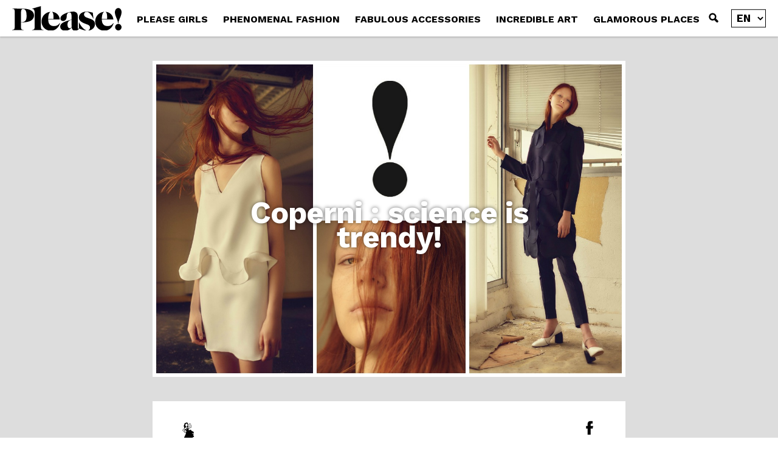

--- FILE ---
content_type: text/html; charset=UTF-8
request_url: https://www.pleasemagazine.com/coperni
body_size: 5236
content:
<!DOCTYPE html>
<html lang="en-US" prefix="og: http://ogp.me/ns#">
<head>
  <meta charset="UTF-8">
  <meta name="viewport" content="width=device-width, initial-scale=1.0, user-scalable=no">

  <link rel="apple-touch-icon" sizes="180x180" href="https://www.pleasemagazine.com/wp-content/themes/pleasetheme-DVTK-INDEX/assets/apple-touch-icon.png">
  <link rel="icon" type="image/png" href="https://www.pleasemagazine.com/wp-content/themes/pleasetheme-DVTK-INDEX/assets/favicon-32x32.png" sizes="32x32">
  <link rel="icon" type="image/png" href="https://www.pleasemagazine.com/wp-content/themes/pleasetheme-DVTK-INDEX/assets/favicon-16x16.png" sizes="16x16">
  <link rel="manifest" href="https://www.pleasemagazine.com/wp-content/themes/pleasetheme-DVTK-INDEX/manifest.json">
  <meta name="apple-mobile-web-app-title" content="Please Magazine">
  <meta name="application-name" content="Please Magazine">
  <meta name="theme-color" content="#ffffff">
  
  <title>Coperni : science is trendy! - PLEASE! Magazine</title>

<!-- This site is optimized with the Yoast SEO plugin v3.8 - https://yoast.com/wordpress/plugins/seo/ -->
<link rel="canonical" href="https://www.pleasemagazine.com/coperni" />
<meta property="og:locale" content="en_US" />
<meta property="og:type" content="article" />
<meta property="og:title" content="Coperni : science is trendy! - PLEASE! Magazine" />
<meta property="og:description" content="Meet the designers who are making heliocentrism sexy ! Sébastien Meyer and Arnaud Vaillant&#8217;s designs for Coperni are influenced by the work of famous scientist Nicolaus Copernicus, the first to have established that the sun wasn&#8217;t actually rotating around the Earth. Groundbreaking at the time, and deeply rebellious &#8211; it&#8217;s that individualist streak that the Coperni &hellip;" />
<meta property="og:url" content="https://www.pleasemagazine.com/coperni" />
<meta property="og:site_name" content="PLEASE! Magazine" />
<meta property="article:publisher" content="https://www.facebook.com/pleasemag" />
<meta property="article:tag" content="arnaud vaillant" />
<meta property="article:tag" content="coperni" />
<meta property="article:tag" content="coperni femme" />
<meta property="article:tag" content="nicolaus copernicus" />
<meta property="article:tag" content="sebastien meyer" />
<meta property="article:section" content="PHENOMENAL FASHION" />
<meta property="article:published_time" content="2015-03-25T18:11:12+00:00" />
<meta property="article:modified_time" content="2015-03-25T18:49:41+00:00" />
<meta property="og:updated_time" content="2015-03-25T18:49:41+00:00" />
<meta property="og:image" content="https://www.pleasemagazine.com/wp-content/uploads/2015/03/coperni-lookbook-2.jpg" />
<meta property="og:image:width" content="1280" />
<meta property="og:image:height" content="855" />
<meta name="twitter:card" content="summary" />
<meta name="twitter:description" content="Meet the designers who are making heliocentrism sexy ! Sébastien Meyer and Arnaud Vaillant&#8217;s designs for Coperni are influenced by the work of famous scientist Nicolaus Copernicus, the first to have established that the sun wasn&#8217;t actually rotating around the Earth. Groundbreaking at the time, and deeply rebellious &#8211; it&#8217;s that individualist streak that the Coperni [&hellip;]" />
<meta name="twitter:title" content="Coperni : science is trendy! - PLEASE! Magazine" />
<meta name="twitter:site" content="@Pleasemag" />
<meta name="twitter:image" content="https://www.pleasemagazine.com/wp-content/uploads/2015/03/coperni-lookbook-2.jpg" />
<meta name="twitter:creator" content="@Pleasemag" />
<!-- / Yoast SEO plugin. -->

<link rel='dns-prefetch' href='//s.w.org' />
<link rel='stylesheet' id='please-fonts-css'  href='https://fonts.googleapis.com/css?family=Work+Sans:700' type='text/css' media='all' />
<link rel='stylesheet' id='please-fonts-2-css'  href='https://fontlibrary.org/face/nimbus-sans-l' type='text/css' media='all' />
<link rel='stylesheet' id='please-style-css'  href='https://www.pleasemagazine.com/wp-content/themes/pleasetheme-DVTK-INDEX/style.css' type='text/css' media='all' />
<script type='text/javascript' src='https://www.pleasemagazine.com/wp-content/themes/pleasetheme-DVTK-INDEX/scripts/libs.min.js?ver=1.0'></script>
<script type='text/javascript'>
/* <![CDATA[ */
var please_app = {"ajaxurl":"https:\/\/www.pleasemagazine.com\/wp-admin\/admin-ajax.php","query_vars":"{\"page\":\"\",\"name\":\"coperni\",\"posts_per_page\":12,\"post__not_in\":[],\"ignore_sticky_posts\":false}","stylesheet_directory_uri":"https:\/\/www.pleasemagazine.com\/wp-content\/themes\/pleasetheme-DVTK-INDEX"};
/* ]]> */
</script>
<script type='text/javascript' src='https://www.pleasemagazine.com/wp-content/themes/pleasetheme-DVTK-INDEX/scripts/global.js?ver=1.0'></script>
<link hreflang="en" href="https://www.pleasemagazine.com/coperni?lang=en" rel="alternate" />
<link hreflang="fr" href="https://www.pleasemagazine.com/coperni?lang=fr" rel="alternate" />
<link hreflang="x-default" href="https://www.pleasemagazine.com/coperni" rel="alternate" />
</head>
<body class="single single-post postid-11971 single-format-standard is_loading">
    <header id="site-header" class="header zoomer-hide">
    <!-- <div class="header-background"></div> -->
    <video class="backgroundVideo" poster="https://www.pleasemagazine.com/wp-content/themes/pleasetheme-DVTK-INDEX/assets/bg.jpg" playsinline autoplay muted loop>
      <source src="https://www.pleasemagazine.com/wp-content/themes/pleasetheme-DVTK-INDEX/assets/category.mp4" type="video/mp4">
    </video>
        
    <nav class="mainmenu-fixed alone">
      
      <div class="mainmenu-container">
                    <a href="https://www.pleasemagazine.com" class="mainmenu-logo-link"><img class="mainmenu-logo" src="https://www.pleasemagazine.com/wp-content/themes/pleasetheme-DVTK-INDEX/assets/logo.svg" alt="Please! logo"></a>
          
          <div class="mainmenu-menus">
            <div class="lang-select only-mobile"><div class="lang-selection hidden_at_start">
<ul class="language-chooser language-chooser-text qtranxs_language_chooser" id="qtranslate-chooser">
<li class="lang-en active"><a href="https://www.pleasemagazine.com/coperni?lang=en" hreflang="en" title="en (en)" class="qtranxs_text qtranxs_text_en"><span>en</span></a></li>
<li class="lang-fr"><a href="https://www.pleasemagazine.com/coperni?lang=fr" hreflang="fr" title="fr (fr)" class="qtranxs_text qtranxs_text_fr"><span>fr</span></a></li>
</ul><div class="qtranxs_widget_end"></div>
</div></div>
          <ul id="menu-principal" class="primary-menu"><li id="menu-item-14386" class="cat-please-girls menu-item menu-item-type-taxonomy menu-item-object-category menu-item-14386"><a href="https://www.pleasemagazine.com/category/please-girls">PLEASE GIRLS</a></li>
<li id="menu-item-14388" class="cat-phenomenal-fashion menu-item menu-item-type-taxonomy menu-item-object-category current-post-ancestor current-menu-parent current-post-parent menu-item-14388"><a href="https://www.pleasemagazine.com/category/phenomenal-fashion">PHENOMENAL FASHION</a></li>
<li id="menu-item-14391" class="cat-fabulous-accessories menu-item menu-item-type-taxonomy menu-item-object-category menu-item-14391"><a href="https://www.pleasemagazine.com/category/fabulous-accessories">FABULOUS ACCESSORIES</a></li>
<li id="menu-item-14387" class="cat-incredible-art menu-item menu-item-type-taxonomy menu-item-object-category menu-item-14387"><a href="https://www.pleasemagazine.com/category/incredible-art">INCREDIBLE ART</a></li>
<li id="menu-item-14389" class="cat-glamourous-places menu-item menu-item-type-taxonomy menu-item-object-category menu-item-14389"><a href="https://www.pleasemagazine.com/category/glamorous-places">GLAMOROUS PLACES</a></li>
</ul><div class="only-mobile"><ul id="menu-social" class="social-menu horizontal"><li id="menu-item-8" class="insta-icon menu-item menu-item-type-custom menu-item-object-custom menu-item-8"><a target="_blank" href="http://instagram.com/Pleasemagazine">instagram</a></li>
<li id="menu-item-5" class="fb-icon menu-item menu-item-type-custom menu-item-object-custom menu-item-5"><a target="_blank" href="https://www.facebook.com/pleasemag">Facebook</a></li>
<li id="menu-item-7" class="pint-icon menu-item menu-item-type-custom menu-item-object-custom menu-item-7"><a target="_blank" href="http://pinterest.com/pleasemagazine/">Pinterest</a></li>
</ul></div>          </div>
          <div class="mainmenu-container-right">
            <div class="mainmenu-trigger-mobile">Menu</div>
            <div id="closeMenu" class="close">Close</div>
            <div class="mainmenu-search"><form role="search" class="search-form" action="https://www.pleasemagazine.com/">
    <input type="search" class="search-field" placeholder="Search" value="" name="s" title="Search" />
    <button type="submit" class="search-submit"><img src="https://www.pleasemagazine.com/wp-content/themes/pleasetheme-DVTK-INDEX/assets/picto-search.svg" alt="Search"></button>
</form>
<a href="javascript:void(0)" class="search-toggle"></a></div>
            <div class="lang-selection hidden_at_start">
<ul class="language-chooser language-chooser-text qtranxs_language_chooser" id="qtranslate-chooser">
<li class="lang-en active"><a href="https://www.pleasemagazine.com/coperni?lang=en" hreflang="en" title="en (en)" class="qtranxs_text qtranxs_text_en"><span>en</span></a></li>
<li class="lang-fr"><a href="https://www.pleasemagazine.com/coperni?lang=fr" hreflang="fr" title="fr (fr)" class="qtranxs_text qtranxs_text_fr"><span>fr</span></a></li>
</ul><div class="qtranxs_widget_end"></div>
</div>          </div>
      </div>    
    </nav>
  </header>
  
  <main role="main"><div class="spacer-menu"></div>
<div id="articleBackgroundAnimation" class="article-background"></div>

<article id="articleRegular" class="maxwidth-layout">
    <section class="article-header scroll-down-trigger">
    
    <header class="article-header-content">
      <h1 class="article-title">Coperni : science is trendy!</h1>
    </header>
        <div class="article-featuredImage" style="background-image: url(https://www.pleasemagazine.com/wp-content/uploads/2015/03/coperni-lookbook-2.jpg);">
      <img width="1280" height="855" src="https://www.pleasemagazine.com/wp-content/uploads/2015/03/coperni-lookbook-2.jpg" class="attachment-post-featured size-post-featured wp-post-image" alt="coperni lookbook (2)" srcset="https://www.pleasemagazine.com/wp-content/uploads/2015/03/coperni-lookbook-2.jpg 1280w, https://www.pleasemagazine.com/wp-content/uploads/2015/03/coperni-lookbook-2-300x200.jpg 300w, https://www.pleasemagazine.com/wp-content/uploads/2015/03/coperni-lookbook-2-768x513.jpg 768w, https://www.pleasemagazine.com/wp-content/uploads/2015/03/coperni-lookbook-2-1024x684.jpg 1024w" sizes="(max-width: 1280px) 100vw, 1280px" />    </div>
      <div class="article-header-downArrow only-mobile"><span><img src="https://www.pleasemagazine.com/wp-content/themes/pleasetheme-DVTK-INDEX/assets/picto-arrow-white.svg" alt="scroll down"></span></div>
    
  </section>
  
  <div class="article-layout">
    
    <section class="sticky-constraint">
      
       <div class="sticky-container">
  <div>
    <div class="article-cat">
              <div class="cat-icon cat-phenomenal-fashion"><a href="https://www.pleasemagazine.com/category/phenomenal-fashion"></a></div>
        <div class="rotator">
          <p class="article-cat-title">PHENOMENAL FASHION</p>
        </div>
            </div>
    
    <ul class="social-menu">
            <li class="menu-item"><a class="header-social-icon" href="https://www.facebook.com/sharer.php?u=https%3A%2F%2Fwww.pleasemagazine.com%2Fcoperni" target="_blank"><img src="https://www.pleasemagazine.com/wp-content/themes/pleasetheme-DVTK-INDEX/assets/icon-facebook.svg" alt="facebook"></a></li>
      <li class="menu-item"><a class="header-social-icon" href="https://twitter.com/intent/tweet?text=Coperni+%3A+science+is+trendy%21 => https%3A%2F%2Fwww.pleasemagazine.com%2Fcoperni" target="_blank"><img src="https://www.pleasemagazine.com/wp-content/themes/pleasetheme-DVTK-INDEX/assets/icon-twitter.svg" alt="twitter"></a></li>
      <li class="menu-item"><a class="header-social-icon" href="https://www.tumblr.com/share/link?url=https%3A%2F%2Fwww.pleasemagazine.com%2Fcoperni&amp;name=Coperni+%3A+science+is+trendy%21" target="_blank"><img src="https://www.pleasemagazine.com/wp-content/themes/pleasetheme-DVTK-INDEX/assets/icon-tumblr.svg" alt="tumblr"></a></li>
      <li class="menu-item"><a class="header-social-icon" href="https://pinterest.com/pin/create/button/?url=https%3A%2F%2Fwww.pleasemagazine.com%2Fcoperni&description=Coperni+%3A+science+is+trendy%21" target="_blank"><img src="https://www.pleasemagazine.com/wp-content/themes/pleasetheme-DVTK-INDEX/assets/icon-pinterest.svg" alt="pinterest"></a></li>
    </ul>
  </div>
</div>       
      <header class="article-header-content">
        <h1 class="article-title">Coperni : science is trendy!</h1>
                <div class="article-intro"><p style="text-align: justify;"> <strong>Meet the designers who are making heliocentrism sexy ! </strong></p>
</div>
              </header>
      
      <div class="article-body entry">
      <p>Sébastien Meyer and Arnaud Vaillant&#8217;s designs for Coperni are influenced by the work of famous scientist Nicolaus Copernicus, the first to have established that the sun wasn&#8217;t actually rotating around the Earth. Groundbreaking at the time, and deeply rebellious &#8211; it&#8217;s that individualist streak that the Coperni duo finds the most inspiring, and if you throw in a couple of Nouvelle Vague aesthetic references and a dash of Parisian flair, you get this stunning AW15/16 collection that plays on origami techniques using clean lines for a subtle, pared-back look. Turns out Coperni stays close to the genius scientist they chose to be named after : Meyer and Vaillant, top of the fashion class, received the prestigious ANDAM Prize back in July 2014, and are part of the 8 finalists shortlisted for the LVMH Prize, alongside fellow Parisian designer Jacquemus. Brainy is definitely cool again!  FB</p>
<p style="text-align: justify;"><em>L-R : Coperni Femme lookbook AW15/16; Sébastien Meyer and Arnaud Vaillant of Coperni.</em></p>
<p>&nbsp;</p>
      </div>
            
    </section>
    
    <section class="article-infos"><div class="article-meta">
        
    <div class="article-meta-container">
      <h3 class="article-meta-title">Article Details</h3>
      <div class="article-meta-content"><p>Published on March 25, 2015</p></div>
    </div>
        <div class="article-meta-container">
            <h3 class="article-meta-title">Tags</h3>
      <ul class="buttonsList article-meta-content"><li><a href="https://www.pleasemagazine.com/tag/arnaud-vaillant">arnaud vaillant</a></li><li><a href="https://www.pleasemagazine.com/tag/coperni">coperni</a></li><li><a href="https://www.pleasemagazine.com/tag/coperni-femme">coperni femme</a></li><li><a href="https://www.pleasemagazine.com/tag/nicolaus-copernicus">nicolaus copernicus</a></li><li><a href="https://www.pleasemagazine.com/tag/sebastien-meyer">sebastien meyer</a></li></ul>          
    </div>
    
  </div>
  
  <div class="article-related">
        <h3 class="article-meta-title">Related articles</h3>
    <div class="postList-content">
          <article class="articlePreview related">
        <a class="articlePreview-link" href="https://www.pleasemagazine.com/paris-fashion-week-day-2-cool-girls-wear-courreges">
          <div class="articlePreview-imgContainer">
            <img src="https://www.pleasemagazine.com/wp-content/uploads/2017/03/courreges-ouv-300x169.jpg" srcset="https://www.pleasemagazine.com/wp-content/uploads/2017/03/courreges-ouv-300x169.jpg 300w, https://www.pleasemagazine.com/wp-content/uploads/2017/03/courreges-ouv-768x432.jpg 768w, https://www.pleasemagazine.com/wp-content/uploads/2017/03/courreges-ouv-1024x576.jpg 1024w, https://www.pleasemagazine.com/wp-content/uploads/2017/03/courreges-ouv-1600x900.jpg 1600w" sizes="(max-width:1023px) 100vw, 25vw" alt="">
          </div>
          <h3 class="articlePreview-title-under">Paris Fashion Week Day 2: Cool girls wear Courrèges</h3>
          <div class="articlePreview-text"><p>Come as you are &#8211; the motto of French fashion house Courrèges, helmed by Arnaud Vaillant and Sébastien...</p></div>
        </a>
      </article>
              <article class="articlePreview related">
        <a class="articlePreview-link" href="https://www.pleasemagazine.com/dolores-doll">
          <div class="articlePreview-imgContainer">
            <img src="https://www.pleasemagazine.com/wp-content/uploads/2016/10/DOLORES-DOLL-10-300x200.jpg" srcset="https://www.pleasemagazine.com/wp-content/uploads/2016/10/DOLORES-DOLL-10-300x200.jpg 300w, https://www.pleasemagazine.com/wp-content/uploads/2016/10/DOLORES-DOLL-10-768x512.jpg 768w, https://www.pleasemagazine.com/wp-content/uploads/2016/10/DOLORES-DOLL-10-1024x683.jpg 1024w, https://www.pleasemagazine.com/wp-content/uploads/2016/10/DOLORES-DOLL-10-1500x1000.jpg 1500w" sizes="(max-width:1023px) 100vw, 25vw" alt="">
          </div>
          <h3 class="articlePreview-title-under">Dolorès Doll</h3>
          <div class="articlePreview-text"><p>We meet Dolorès Doll, the model with the doll-like features, in her apartment in the 3rd arrondissement of P...</p></div>
        </a>
      </article>
              <article class="articlePreview related">
        <a class="articlePreview-link" href="https://www.pleasemagazine.com/bonjour-courreges">
          <div class="articlePreview-imgContainer">
            <img src="https://www.pleasemagazine.com/wp-content/uploads/2016/01/img047-300x200.jpg" srcset="https://www.pleasemagazine.com/wp-content/uploads/2016/01/img047-300x200.jpg 300w, https://www.pleasemagazine.com/wp-content/uploads/2016/01/img047-768x512.jpg 768w, https://www.pleasemagazine.com/wp-content/uploads/2016/01/img047-1024x683.jpg 1024w, https://www.pleasemagazine.com/wp-content/uploads/2016/01/img047.jpg 1280w" sizes="(max-width:1023px) 100vw, 25vw" alt="">
          </div>
          <h3 class="articlePreview-title-under">Bonjour Courrèges!</h3>
          <div class="articlePreview-text"><p>The new creative directors of cult sixties brand Courrèges have relaunched the in-house publication created b...</p></div>
        </a>
      </article>
              <article class="articlePreview related">
        <a class="articlePreview-link" href="https://www.pleasemagazine.com/fashion-crush-marquesalmeida">
          <div class="articlePreview-imgContainer">
            <img src="https://www.pleasemagazine.com/wp-content/uploads/2015/05/marquescoll1-300x200.jpg" srcset="https://www.pleasemagazine.com/wp-content/uploads/2015/05/marquescoll1-300x200.jpg 300w, https://www.pleasemagazine.com/wp-content/uploads/2015/05/marquescoll1-768x512.jpg 768w, https://www.pleasemagazine.com/wp-content/uploads/2015/05/marquescoll1-1024x683.jpg 1024w, https://www.pleasemagazine.com/wp-content/uploads/2015/05/marquescoll1.jpg 1280w" sizes="(max-width:1023px) 100vw, 25vw" alt="">
          </div>
          <h3 class="articlePreview-title-under">Denim dreaming with Marques&#8217;Almeida</h3>
          <div class="articlePreview-text"><p>Frayed denim, nineties aethetics and a bit of brocade to top it all : meet Marques&#8217;Almeida, winner of th...</p></div>
        </a>
      </article>
          </div>
  
    
</div></section>
</div>
</article>  </main>
  
  <footer class="footer zoomer-hide">
    <video class="backgroundVideo" poster="https://www.pleasemagazine.com/wp-content/themes/pleasetheme-DVTK-INDEX/assets/bg.jpg" playsinline autoplay muted loop>
      <source src="https://www.pleasemagazine.com/wp-content/themes/pleasetheme-DVTK-INDEX/assets/category.mp4" type="video/mp4">
    </video>
    
    <div class="maxwidth-layout">
      
      <ul id="menu-footer" class="footer-menu"><li id="menu-item-16260" class="menu-item menu-item-type-post_type menu-item-object-page menu-item-16260"><a href="https://www.pleasemagazine.com/about-please">About Please!</a></li>
<li id="menu-item-16261" class="menu-item menu-item-type-post_type menu-item-object-page menu-item-16261"><a href="https://www.pleasemagazine.com/contact">Contact us</a></li>
<li id="menu-item-16262" class="menu-item menu-item-type-custom menu-item-object-custom menu-item-16262"><a target="_blank" href="https://podcasts.apple.com/fr/podcast/please-radio/id1532406369">Please Radio</a></li>
<li id="menu-item-16313" class="footer-newsletter-trigger menu-item menu-item-type-custom menu-item-object-custom menu-item-16313"><a href="#">Subscribe to newsletter</a></li>
</ul><div class="newsletter-module">
  <p class="newsletter-slogan">We promise you regular shots of the three Fs: Fashion, Fun and Fabulousness.</p>
  
  <form class="newsletter-form" action="http://pleasemagazine.us8.list-manage.com/subscribe/post" method="post">
    <input type="hidden" name="u" value="4d35448beb693811aa3b72eec">
    <input type="hidden" name="id" value="1ef811d051">
    <input type="text" name="MERGE0" class="newsletter-email" placeholder="Enter your email address" value=""> 
    <input type="submit" class="form_button_submit" value="Keep me posted, PLEASE!">
  </form>
</div><ul id="menu-social-1" class="social-menu horizontal"><li class="insta-icon menu-item menu-item-type-custom menu-item-object-custom menu-item-8"><a target="_blank" href="http://instagram.com/Pleasemagazine">instagram</a></li>
<li class="fb-icon menu-item menu-item-type-custom menu-item-object-custom menu-item-5"><a target="_blank" href="https://www.facebook.com/pleasemag">Facebook</a></li>
<li class="pint-icon menu-item menu-item-type-custom menu-item-object-custom menu-item-7"><a target="_blank" href="http://pinterest.com/pleasemagazine/">Pinterest</a></li>
</ul>      
      <p class="footer-credits">&copy; 2016 PLEASE! Magazine all rigths reserved. Site by <a href="http://www.dvtk.us" target="_blank">DVTK</a></p>
      
    </div>
    
  </footer>
  

<script type='text/javascript' src='https://www.pleasemagazine.com/wp-includes/js/wp-embed.min.js?ver=4.6.30'></script>
    <script type="text/javascript">

  var _gaq = _gaq || [];
  _gaq.push(['_setAccount', 'UA-19211466-1']);
  _gaq.push(['_trackPageview']);

  (function() {
    var ga = document.createElement('script'); ga.type = 'text/javascript';
ga.async = true;
    ga.src = ('https:' == document.location.protocol ? 'https://ssl' :
'http://www') +
'.google-analytics.com/ga.js';
    var s = document.getElementsByTagName('script')[0];
s.parentNode.insertBefore(ga, s);
  })();

</script>
</body>
</html>

--- FILE ---
content_type: text/css
request_url: https://www.pleasemagazine.com/wp-content/themes/pleasetheme-DVTK-INDEX/style.css
body_size: 8863
content:
/*! normalize.css v4.1.1 | MIT License | github.com/necolas/normalize.css */html{font-family:sans-serif;-ms-text-size-adjust:100%;-webkit-text-size-adjust:100%}body{margin:0}article,aside,details,figcaption,figure,footer,header,main,menu,nav,section,summary{display:block}audio,canvas,progress,video{display:inline-block}audio:not([controls]){display:none;height:0}progress{vertical-align:baseline}template,[hidden]{display:none}a{background-color:transparent;-webkit-text-decoration-skip:objects}a:active,a:hover{outline-width:0}abbr[title]{border-bottom:none;text-decoration:underline;-webkit-text-decoration:underline dotted;text-decoration:underline dotted}b,strong{font-weight:inherit}b,strong{font-weight:bolder}dfn{font-style:italic}h1{font-size:2em;margin:0.67em 0}mark{background-color:#ff0;color:#000}small{font-size:80%}sub,sup{font-size:75%;line-height:0;position:relative;vertical-align:baseline}sub{bottom:-0.25em}sup{top:-0.5em}img{border-style:none}svg:not(:root){overflow:hidden}code,kbd,pre,samp{font-family:monospace, monospace;font-size:1em}figure{margin:1em 40px}hr{box-sizing:content-box;height:0;overflow:visible}button,input,select,textarea{font:inherit;margin:0}optgroup{font-weight:bold}button,input{overflow:visible}button,select{text-transform:none}button,html [type="button"],[type="reset"],[type="submit"]{-webkit-appearance:button}button::-moz-focus-inner,[type="button"]::-moz-focus-inner,[type="reset"]::-moz-focus-inner,[type="submit"]::-moz-focus-inner{border-style:none;padding:0}button:-moz-focusring,[type="button"]:-moz-focusring,[type="reset"]:-moz-focusring,[type="submit"]:-moz-focusring{outline:1px dotted ButtonText}fieldset{border:1px solid #c0c0c0;margin:0 2px;padding:0.35em 0.625em 0.75em}legend{box-sizing:border-box;color:inherit;display:table;max-width:100%;padding:0;white-space:normal}textarea{overflow:auto}[type="checkbox"],[type="radio"]{box-sizing:border-box;padding:0}[type="number"]::-webkit-inner-spin-button,[type="number"]::-webkit-outer-spin-button{height:auto}[type="search"]{-webkit-appearance:textfield;outline-offset:-2px}[type="search"]::-webkit-search-cancel-button,[type="search"]::-webkit-search-decoration{-webkit-appearance:none}::-webkit-input-placeholder{color:inherit;opacity:0.54}::-webkit-file-upload-button{-webkit-appearance:button;font:inherit}.custom-grid{position:absolute;top:0;left:50%;transform:translateX(-50%);pointer-events:none;z-index:99999}.custom-grid.hide{display:none}.CG-line,.CG-column{position:absolute;background-color:rgba(74,255,255,0.5)}.CG-line{left:0;width:100%;height:1px}.CG-column{top:0;height:100%;width:1px}.owl-carousel{display:none;width:100%;-webkit-tap-highlight-color:transparent;position:relative;z-index:1}.owl-carousel .owl-stage{position:relative;-ms-touch-action:pan-Y}.owl-carousel .owl-stage:after{content:".";display:block;clear:both;visibility:hidden;line-height:0;height:0}.owl-carousel .owl-stage-outer{position:relative;overflow:hidden;-webkit-transform:translate3d(0px, 0px, 0px)}.owl-carousel .owl-item{position:relative;min-height:1px;float:left;-webkit-backface-visibility:hidden;-webkit-tap-highlight-color:transparent;-webkit-touch-callout:none}.owl-carousel .owl-item img{display:block;width:100%;-webkit-transform-style:preserve-3d}.owl-carousel .owl-nav.disabled,.owl-carousel .owl-dots.disabled{display:none}.owl-carousel .owl-nav .owl-prev,.owl-carousel .owl-nav .owl-next,.owl-carousel .owl-dot{cursor:pointer;cursor:hand;-webkit-user-select:none;-moz-user-select:none;-ms-user-select:none;user-select:none}.owl-carousel.owl-loaded{display:block}.owl-carousel.owl-loading{opacity:0;display:block}.owl-carousel.owl-hidden{opacity:0}.owl-carousel.owl-refresh .owl-item{display:none}.owl-carousel.owl-drag .owl-item{-webkit-user-select:none;-moz-user-select:none;-ms-user-select:none;user-select:none}.owl-carousel.owl-grab{cursor:move;cursor:-webkit-grab;cursor:grab}.owl-carousel.owl-rtl{direction:rtl}.owl-carousel.owl-rtl .owl-item{float:right}.no-js .owl-carousel{display:block}.owl-carousel .animated{-webkit-animation-duration:1000ms;animation-duration:1000ms;-webkit-animation-fill-mode:both;animation-fill-mode:both}.owl-carousel .owl-animated-in{z-index:0}.owl-carousel .owl-animated-out{z-index:1}.owl-carousel .fadeOut{-webkit-animation-name:fadeOut;animation-name:fadeOut}@-webkit-keyframes fadeOut{0%{opacity:1}100%{opacity:0}}@keyframes fadeOut{0%{opacity:1}100%{opacity:0}}.owl-height{transition:height 500ms ease-in-out}.owl-carousel .owl-item .owl-lazy{opacity:0;transition:opacity 400ms ease}.owl-carousel .owl-item img.owl-lazy{transform-style:preserve-3d}.owl-carousel .owl-video-wrapper{position:relative;height:100%;background:#000}.owl-carousel .owl-video-play-icon{position:absolute;height:80px;width:80px;left:50%;top:50%;margin-left:-40px;margin-top:-40px;background:url("owl.video.play.png") no-repeat;cursor:pointer;z-index:1;-webkit-backface-visibility:hidden;transition:transform 100ms ease}.owl-carousel .owl-video-play-icon:hover{transform:scale(1.3, 1.3)}.owl-carousel .owl-video-playing .owl-video-tn,.owl-carousel .owl-video-playing .owl-video-play-icon{display:none}.owl-carousel .owl-video-tn{opacity:0;height:100%;background-position:center center;background-repeat:no-repeat;background-size:contain;transition:opacity 400ms ease}.owl-carousel .owl-video-frame{position:relative;z-index:1;height:100%;width:100%}@font-face{font-family:'junicode';src:url("assets/fonts/junicode-regular-webfont.eot");src:url("assets/fonts/junicode-regular-webfont.eot?#iefix") format("embedded-opentype"),url("assets/fonts/junicode-regular-webfont.woff2") format("woff2"),url("assets/fonts/junicode-regular-webfont.woff") format("woff"),url("assets/fonts/junicode-regular-webfont.ttf") format("truetype"),url("assets/fonts/junicode-regular-webfont.svg#junicoderegular") format("svg");font-weight:normal;font-style:normal}@font-face{font-family:'junicode';src:url("assets/fonts/junicode-bold-webfont.eot");src:url("assets/fonts/junicode-bold-webfont.eot?#iefix") format("embedded-opentype"),url("assets/fonts/junicode-bold-webfont.woff2") format("woff2"),url("assets/fonts/junicode-bold-webfont.woff") format("woff"),url("assets/fonts/junicode-bold-webfont.ttf") format("truetype"),url("assets/fonts/junicode-bold-webfont.svg#junicodebold") format("svg");font-weight:bold;font-style:normal}@media screen and (min-width: 1020px){.only-mobile{display:none !important}}@media screen and (max-width: 1020px){.only-desktop{display:none !important}}.spacer-menu{height:60px}.maxwidth-layout{width:100%;max-width:2000px;margin:0 auto}.mainmenu .primary-menu a:link,.mainmenu-fixed .primary-menu a:link,.footer-menu a:link,.simpleButton a:link,.buttonsList>li a:link,.articlePreview a:link,.mainmenu .primary-menu a:visited,.mainmenu-fixed .primary-menu a:visited,.footer-menu a:visited,.simpleButton a:visited,.buttonsList>li a:visited,.articlePreview a:visited{text-decoration:none;color:inherit}@-webkit-keyframes fadein{0%{opacity:0}100%{opacity:1}}@keyframes fadein{0%{opacity:0}100%{opacity:1}}@-webkit-keyframes opacity_breathe{0%{opacity:0.5}100%{opacity:0.1}}@keyframes opacity_breathe{0%{opacity:0.5}100%{opacity:0.1}}@-webkit-keyframes horizontalLoop{from{transform:translateX(0)}to{transform:translateX(-50%)}}@keyframes horizontalLoop{from{transform:translateX(0)}to{transform:translateX(-50%)}}@-webkit-keyframes rotation_bounce{0%{transform:rotate(0deg)}25%{transform:rotate(60deg)}40%{transform:rotate(-35deg)}55%{transform:rotate(30deg)}70%{transform:rotate(-15deg)}85%{transform:rotate(10deg)}100%{transform:rotate(0deg)}}@keyframes rotation_bounce{0%{transform:rotate(0deg)}25%{transform:rotate(60deg)}40%{transform:rotate(-35deg)}55%{transform:rotate(30deg)}70%{transform:rotate(-15deg)}85%{transform:rotate(10deg)}100%{transform:rotate(0deg)}}.header-background{background-image:url(assets/bg.jpg);background-size:cover;background-position:center}.hidden_at_start{visibility:hidden}.cat-icon>a:before,.cat-icon>span:before{content:"";display:inline-block;width:40px;height:40px;background-size:contain;vertical-align:middle}.cat-icon.cat-please-girls>a:before,.cat-icon.cat-please-girls>span:before{background-image:url(assets/category-01.svg)}.cat-icon.cat-phenomenal-fashion>a:before,.cat-icon.cat-phenomenal-fashion>span:before{background-image:url(assets/category-02.svg)}.cat-icon.cat-fabulous-accessories>a:before,.cat-icon.cat-fabulous-accessories>span:before{background-image:url(assets/category-03.svg)}.cat-icon.cat-incredible-art>a:before,.cat-icon.cat-incredible-art>span:before{background-image:url(assets/category-04.svg)}.cat-icon.cat-glamorous-places>a:before,.cat-icon.cat-glamorous-places>span:before{background-image:url(assets/category-05.svg)}.owl-theme .owl-nav{margin-top:10px;text-align:center;-webkit-tap-highlight-color:transparent}.owl-theme .owl-dots{position:relative;margin-bottom:-5px;text-align:center;-webkit-tap-highlight-color:transparent}.owl-theme .owl-dots .owl-dot{display:inline-block;zoom:1;*display:inline}.owl-theme .owl-dots .owl-dot span{display:block;-webkit-backface-visibility:visible;width:5px;height:5px;border-radius:50%;border:1px solid #4a4a4a;margin:6px 8px;background:black;transition:background-color 0.2s linear}.owl-theme .owl-dots .owl-dot.active span{background:transparent}.owl-theme .owl-dots .owl-dot.active{pointer-events:none}.owl-theme .owl-dots .owl-dot:hover span{background-color:#666}.owl-theme .owl-nav{margin:0}.owl-theme .owl-prev,.owl-theme .owl-next{position:absolute;top:0;height:100%;width:15vw;font-size:0}.owl-theme .owl-prev{left:0;cursor:w-resize !important}.owl-theme .owl-next{right:0;cursor:e-resize !important}.newsletter-module{display:none}.newsletter-slogan{font-family:"NimbusSanLRegular",sans-serif;font-size:15px;padding-top:25px;margin:0}.svg-newsletter{font-family:"junicode",serif;font-weight:bold;font-size:10px;letter-spacing:0.1em}.newsletter-form{padding:30px 0 45px 0}.newsletter-form>input,.newsletter-form>button{width:228px;box-sizing:border-box;margin:0 10px;border:1px solid black;line-height:40px;height:40px;padding:0;vertical-align:top;text-align:center}.newsletter-form>input:focus,.newsletter-form>button:focus{outline:none}.newsletter-form>input[type=text],.newsletter-form>input[type=email]{font-family:"NimbusSanLRegular",sans-serif;font-size:15px;background-color:transparent}.newsletter-form>input[type=submit]{-webkit-appearance:none;color:white;background:black;cursor:pointer;font-family:"junicode",serif;font-weight:bold;font-size:13px;letter-spacing:0.1em;text-transform:uppercase}body.home .footer-newsletter-trigger{display:none}.newsletter-subscription-icon:after{content:"";background-image:url(assets/newsletter.gif);position:absolute;display:block;top:50%;left:50%;width:100px;height:100px;margin-top:-53px;margin-left:-49px;background-repeat:no-repeat;background-size:contain}.newsletter-subscription-icon img{position:relative;z-index:1}.newsletter-subscription-icon:hover img{-webkit-animation-name:rotation_bounce;animation-name:rotation_bounce;-webkit-animation-duration:0.6s;animation-duration:0.6s;-webkit-animation-timing-function:ease-out;animation-timing-function:ease-out;-webkit-animation-direction:normal;animation-direction:normal;-webkit-animation-iteration-count:1;animation-iteration-count:1}.header:not(.newsletter-open) .newsletter-subscription-icon:after{opacity:0;-webkit-animation-name:fadein;animation-name:fadein;-webkit-animation-delay:0.5s;animation-delay:0.5s;-webkit-animation-duration:1s;animation-duration:1s;-webkit-animation-fill-mode:forwards;animation-fill-mode:forwards;-webkit-animation-timing-function:ease-out;animation-timing-function:ease-out}.fb-icon,.tw-icon,.pint-icon,.insta-icon{font-size:0}.fb-icon>a,.tw-icon>a,.pint-icon>a,.insta-icon>a{display:inline-block}.fb-icon>a:after,.tw-icon>a:after,.pint-icon>a:after,.insta-icon>a:after{content:"";position:relative;top:4px;width:18px;height:18px}.fb-icon>a:after{content:url(assets/icon-facebook.svg)}.tw-icon>a:after{content:url(assets/icon-twitter.svg)}.pint-icon>a:after{content:url(assets/icon-pinterest.svg)}.insta-icon>a:after{content:url(assets/icon-instagram.svg)}.social-menu{list-style:none;padding:0}.social-menu.horizontal>.menu-item{display:inline-block;margin:0 7px}.social-menu .menu-item{transition:opacity 0.3s ease-in-out}.social-menu:hover .menu-item:not(:hover){opacity:0.4}.lang-selection{display:inline-block}.lang-selection>select{height:30px;box-sizing:border-box;padding:0 8px 0 4px;border-radius:0px;border:1px solid black;font-size:17px}.lang-selection>select:focus{outline:none}.lang-selection>select,.lang-selection option{text-transform:uppercase;background:transparent}.header{overflow:hidden;position:relative}.header>.maxwidth-layout{position:relative}.header.newsletter-open .header-background,.header.newsletter-open .backgroundVideo{opacity:1;visibility:visible}.header.newsletter-open .newsletter-subscription-icon:after{background-image:url(assets/emoji-newsletter-close.svg)}.header .header-background,.header .backgroundVideo{visibility:hidden;opacity:0;transition:opacity 0.4s ease-in-out, visibility 0.4s ease-in-out}.header-background{position:absolute;width:100%;height:100%}.header-logo-container{margin:0 auto}.header-logo-link{display:block;width:360px;max-width:100%;margin:0 auto;padding:36px 0 8px 0}.header-logo{display:block;width:100%;margin:0 auto}@media screen and (max-width: 1020px){body.home .header-logo-container,body.archive .header-logo-container,body.search-results .header-logo-container,body.search-no-results .header-logo-container{height:60px}body.home .header-logo,body.archive .header-logo,body.search-results .header-logo,body.search-no-results .header-logo{display:none}}.header-newsletter-trigger{position:absolute;top:20px;right:40px}.header-social{position:absolute;top:20px;left:40px}.header-social .social-menu{display:inline-block;vertical-align:bottom;margin:0}.header-social>.lang-selection{display:inline-block;vertical-align:bottom;margin-right:20px}.mainmenu>.mainmenu-container,.mainmenu-fixed>.mainmenu-container{position:relative;box-sizing:border-box;background-color:white;line-height:30px}@media screen and (min-width: 1020px){.mainmenu>.mainmenu-container,.mainmenu-fixed>.mainmenu-container{padding:5px 40px}}@media screen and (max-width: 1020px){.mainmenu>.mainmenu-container,.mainmenu-fixed>.mainmenu-container{padding:5px 20px}}.mainmenu .primary-menu,.mainmenu-fixed .primary-menu{margin:20px 0 10px 0;padding:0;text-transform:uppercase;font-size:17px}@media screen and (min-width: 1020px){.mainmenu .primary-menu,.mainmenu-fixed .primary-menu{display:inline-block}.mainmenu .primary-menu:hover>.menu-item:not(:hover),.mainmenu-fixed .primary-menu:hover>.menu-item:not(:hover){color:rgba(0,0,0,0.25)}}.mainmenu .menu-item,.mainmenu-fixed .menu-item{position:relative;display:inline-block;margin:0 27px;transition:color 0.2s ease-in-out}.mainmenu .menu-item>a:before,.mainmenu-fixed .menu-item>a:before{content:"";position:absolute;left:0;margin-left:-42px;top:50%;margin-top:-20px;opacity:0;transition:opacity 0.2s ease-in-out;display:block;width:40px;height:40px;background-size:contain;vertical-align:middle}@media screen and (min-width: 1020px){.mainmenu .menu-item:hover a:before,.mainmenu-fixed .menu-item:hover a:before{opacity:1}}.mainmenu .menu-item.cat-please-girls>a:before,.mainmenu-fixed .menu-item.cat-please-girls>a:before{background-image:url(assets/category-01.svg)}.mainmenu .menu-item.cat-phenomenal-fashion>a:before,.mainmenu-fixed .menu-item.cat-phenomenal-fashion>a:before{background-image:url(assets/category-02.svg)}.mainmenu .menu-item.cat-fabulous-accessories>a:before,.mainmenu-fixed .menu-item.cat-fabulous-accessories>a:before{background-image:url(assets/category-03.svg)}.mainmenu .menu-item.cat-incredible-art>a:before,.mainmenu-fixed .menu-item.cat-incredible-art>a:before{background-image:url(assets/category-04.svg)}.mainmenu .menu-item.cat-glamourous-places>a:before,.mainmenu-fixed .menu-item.cat-glamourous-places>a:before{background-image:url(assets/category-05.svg)}.mainmenu .mainmenu-search,.mainmenu-fixed .mainmenu-search{position:relative;top:-2px;line-height:20px}@media screen and (max-width: 1020px){.mainmenu .mainmenu-search,.mainmenu-fixed .mainmenu-search{transition:all 0.3s ease-in-out}}.mainmenu .mainmenu-search .search-form,.mainmenu-fixed .mainmenu-search .search-form{width:0;overflow:hidden;position:absolute;top:0;left:0;transform:translateX(-100%);transition:width 0.4s cubic-bezier(0.2, 0.8, 0.4, 1)}.mainmenu .mainmenu-search .search-field,.mainmenu-fixed .mainmenu-search .search-field{-webkit-appearance:none;border:none;width:250px;font-family:"NimbusSanLRegular",sans-serif;font-size:15px;box-sizing:border-box;padding:5px 20px 5px 0}.mainmenu .mainmenu-search .search-field::-webkit-input-placeholder,.mainmenu-fixed .mainmenu-search .search-field::-webkit-input-placeholder{color:black !important;opacity:1}.mainmenu .mainmenu-search .search-field::-moz-placeholder,.mainmenu-fixed .mainmenu-search .search-field::-moz-placeholder{color:black !important;opacity:1}.mainmenu .mainmenu-search .search-field:-ms-input-placeholder,.mainmenu-fixed .mainmenu-search .search-field:-ms-input-placeholder{color:black !important;opacity:1}.mainmenu .mainmenu-search .search-field:-moz-placeholder,.mainmenu-fixed .mainmenu-search .search-field:-moz-placeholder{color:black !important;opacity:1}.mainmenu .mainmenu-search .search-field:-moz-placeholder-shown, .mainmenu-fixed .mainmenu-search .search-field:-moz-placeholder-shown{color:black !important;opacity:1}.mainmenu .mainmenu-search .search-field:-ms-input-placeholder, .mainmenu-fixed .mainmenu-search .search-field:-ms-input-placeholder{color:black !important;opacity:1}.mainmenu .mainmenu-search .search-field:placeholder-shown,.mainmenu-fixed .mainmenu-search .search-field:placeholder-shown{color:black !important;opacity:1}@media screen and (min-width: 1020px){.mainmenu .mainmenu-search .search-field,.mainmenu-fixed .mainmenu-search .search-field{border-bottom:1px solid black}.mainmenu .mainmenu-search .search-field:focus,.mainmenu-fixed .mainmenu-search .search-field:focus{border-bottom:1px solid black;outline:none}}@media screen and (max-width: 1020px){.mainmenu .mainmenu-search .search-field:focus,.mainmenu-fixed .mainmenu-search .search-field:focus{outline:none;border-bottom:none}}.mainmenu .mainmenu-search .search-submit,.mainmenu-fixed .mainmenu-search .search-submit{-webkit-appearance:none;background:none;border:none;outline:none;position:absolute;left:220px;top:1px;cursor:pointer}.mainmenu .mainmenu-search .search-submit>img,.mainmenu-fixed .mainmenu-search .search-submit>img{position:relative;top:1px;width:22px}.mainmenu .mainmenu-search .search-toggle,.mainmenu-fixed .mainmenu-search .search-toggle{display:inline-block;width:24px;height:24px;position:relative;top:4px;background-image:url(assets/picto-search.svg);background-repeat:no-repeat;background-size:22px;background-position:4px 0}.mainmenu .primary-menu,.mainmenu-fixed .primary-menu{transition:all 0.4s cubic-bezier(0.2, 0.8, 0.4, 1)}.mainmenu .mainmenu-logo-link,.mainmenu-fixed .mainmenu-logo-link{transition:all 0.4s cubic-bezier(0.2, 0.8, 0.4, 1),opacity 0.4s linear}@media screen and (min-width: 1020px){.mainmenu.searchactive .primary-menu,.mainmenu.searchactive .mainmenu-logo-link,.mainmenu-fixed.searchactive .primary-menu,.mainmenu-fixed.searchactive .mainmenu-logo-link{transform:translateX(-250px)}.mainmenu.searchactive .search-form,.mainmenu-fixed.searchactive .search-form{width:250px}}@media screen and (max-width: 1020px){.mainmenu.searchactive .search-form,.mainmenu-fixed.searchactive .search-form{width:100%;transform:translateY(0);background-color:white}.mainmenu.searchactive .search-field,.mainmenu-fixed.searchactive .search-field{width:100%;height:100%}}.mainmenu.searchactive .search-toggle,.mainmenu-fixed.searchactive .search-toggle{top:7px;background-image:url(assets/picto-close.svg);background-size:initial;background-position:10px 0}@media screen and (max-width: 1020px){.mainmenu.searchactive .search-form,.mainmenu-fixed.searchactive .search-form{width:100%;position:fixed;top:0;left:0;box-sizing:border-box;padding:0 40px}.mainmenu.searchactive .search-field,.mainmenu-fixed.searchactive .search-field{font-size:25px}.mainmenu.searchactive .search-submit,.mainmenu-fixed.searchactive .search-submit{display:none}}.mainmenu .mainmenu-search{position:absolute;display:inline-block;top:25px;right:40px}.mainmenu .lang-selection{position:absolute;right:20px;top:20px}.mainmenu-fixed{position:fixed;top:0;left:0;width:100%;z-index:1000;visibility:visible;box-shadow:0px 2px 2px 0px rgba(0,0,0,0.15);transition:all 0.5s cubic-bezier(0.2, 0.8, 0.4, 1)}.mainmenu-fixed:not(.alone):not(.sticky){top:-200px;visibility:hidden;transition:all 0.8s ease-out}.mainmenu-fixed>.mainmenu-container{text-align:left;padding:10px 20px}.mainmenu-fixed .mainmenu-container-right{position:absolute;top:50%;right:0;height:100%;width:100%;box-sizing:border-box;transform:translateY(-50%);text-align:right;line-height:60px;pointer-events:none}@media screen and (min-width: 1020px){.mainmenu-fixed .mainmenu-container-right{padding-right:20px}}@media screen and (max-width: 1020px){.mainmenu-fixed .mainmenu-container-right{padding-right:5px}}.mainmenu-fixed .mainmenu-container-right>*{pointer-events:all}.mainmenu-fixed .mainmenu-search,.mainmenu-fixed .lang-selection{display:inline-block;vertical-align:middle}.mainmenu-fixed .mainmenu-search{vertical-align:middle;margin-right:15px}@media screen and (min-width: 1020px){.mainmenu-fixed .mainmenu-search{position:relative}}@media screen and (min-width: 1280px) and (max-width: 1480px){.mainmenu-fixed .menu-item{margin:5px 0 0 20px;font-size:16px}}@media screen and (min-width: 1020px) and (max-width: 1279px){.mainmenu-fixed .menu-item{margin:5px 0 0 5px;font-size:13px}}@media screen and (min-width: 1020px){.mainmenu-fixed .mainmenu-menus{width:80%;display:inline-block}.mainmenu-fixed .primary-menu{line-height:26px;width:100%;margin:0;vertical-align:middle}.mainmenu-fixed .primary-menu>.menu-item:hover{color:white}.mainmenu-fixed .primary-menu>.menu-item>a:before{left:50%;margin-left:-20px}}.mainmenu-logo-link{display:inline-block;vertical-align:middle}.mainmenu-logo-link>img{display:block;width:180px}@media screen and (max-width: 400px){.mainmenu-logo-link>img{width:auto;height:30px;padding:5px 0}}@media screen and (max-width: 1020px){.mainmenu-fixed .close,.mainmenu-fixed .mainmenu-trigger-mobile{text-transform:uppercase}.mainmenu-fixed .mainmenu-container-right .close{display:none}.mainmenu-fixed.open .mainmenu-search{visibility:hidden;opacity:0}.mainmenu-fixed.open .mainmenu-menus{opacity:1;visibility:visible;left:0;transition:all 0.5s ease-in-out, left 1ms linear 0s}.mainmenu-fixed.open .mainmenu-container-right .mainmenu-trigger-mobile{display:none}.mainmenu-fixed.open .mainmenu-container-right,.mainmenu-fixed.open .close{display:inline-block}.mainmenu-fixed.open .close{position:relative;left:25px}.mainmenu-fixed .mainmenu-menus{position:fixed;top:0;width:100%;height:100%;margin:0;text-align:center;box-sizing:border-box;padding:60px 10px 40px 10px;overflow:auto;-webkit-overflow-scrolling:touch;opacity:0;visibility:hidden;left:-100%;transition:all 0.5s ease-in-out, left 0s linear 0.5s}.mainmenu-fixed .mainmenu-menus:before{content:"";position:fixed;top:0;left:0;width:100%;height:100%;opacity:0.96;background-image:url(assets/bg.jpg);background-size:cover;background-position:center}.mainmenu-fixed .mainmenu-menus>.primary-menu{margin-bottom:60px}.mainmenu-fixed .mainmenu-menus>.primary-menu>.menu-item{display:block;margin:20px auto}.mainmenu-fixed .mainmenu-menus>.primary-menu>.menu-item>a{display:inline-block}.mainmenu-fixed .mainmenu-menus>.primary-menu>.menu-item>a:before{display:block;position:relative;opacity:1;margin:0 auto}.mainmenu-fixed .mainmenu-container-right .lang-selection{display:none}.mainmenu-fixed .lang-select{position:fixed;top:15px;left:20px}.mainmenu-fixed .search-form{position:absolute;top:0;left:0;width:100%;height:100%}.mainmenu-trigger-mobile{display:inline-block}}@media screen and (min-width: 1020px){.mainmenu-trigger-mobile{display:none}#closeMenu{display:none}}.page-header{background-color:white;box-sizing:border-box;padding:40px 40px 40px 40px}.footer{position:absolute;bottom:0;left:0;width:100%;z-index:1;overflow:hidden;padding:20px 0;background-image:url(assets/bg.jpg);background-size:cover;background-position:center}.footer .social-menu{padding-top:4px}.footer-menu{list-style:none;padding:0;margin-top:36px;margin-bottom:24px}.footer-menu>.menu-item{display:inline-block;text-transform:uppercase;font-size:17px;margin:0 15px}@media screen and (max-width: 1020px){.footer-menu>.menu-item{display:block;margin:20px auto}}.footer-menu>.menu-item>a{border-bottom:1px solid transparent;transition:border-color 0.3s ease-in-out}.footer-menu>.menu-item>a:hover{border-color:black}.footer-credits{font-family:"NimbusSanLRegular",sans-serif;font-size:13px;margin-top:29px}.backgroundVideo{position:absolute;top:50%;left:50%;min-width:100%;min-height:100%;width:auto;height:auto;z-index:-100;transform:translate(-50%, -50%)}@media screen and (max-width: 1020px){.backgroundVideo{display:none}}.pleasepicks{box-sizing:border-box;display:flex;justify-content:center}@media screen and (min-width: 1020px){.pleasepicks{height:260px;padding:13.33333px 40px}}@media screen and (max-width: 1020px){.pleasepicks{height:120px;position:relative;padding:0;margin:20px 0}}.pleasepicks-sideItem{position:relative;z-index:2;width:232px;height:100%;box-sizing:border-box;display:flex;align-items:flex-end;justify-content:center;padding-left:40px}.pleasepicks-sideItem:first-child{padding-left:0;padding-right:40px}.pleasepicks-sideItem:nth-child(2){order:1}.pleasepicks-sideItem img{display:block;max-width:100%}.pleasepicks-sideItem a{display:inline-block}.pleasepicks-sideItem a>:not(.pleasepicks-sideItem-title){transition:opacity 0.3s ease-in-out}.pleasepicks-sideItem a:hover>:not(.pleasepicks-sideItem-title){opacity:0.7}.pleasepicks-sideTitle{position:absolute;transform:rotate(-90deg);width:120px;z-index:1;top:50%;margin-top:-12px;left:-40px;font-size:15px;letter-spacing:0.1em;font-family:"junicode",serif;font-weight:bold}.pleasepicks-sideTitle+.pleasepicks-sideTitle{left:initial;right:-40px;transform:rotate(90deg)}.pleasepicks-sideItem-title{font-size:17px;text-transform:uppercase;margin-bottom:22px}.pleasepicks-sideItem-icon{width:32px}.pleasepicks-carouselContainer{flex-grow:1;height:100%;overflow:hidden;text-align:left;padding:0 40px}.pleasepicks-carousel{position:relative;height:100%;width:100%}.pleasepicks-carousel-stage{position:absolute;top:0;left:0;height:100%;white-space:nowrap;-webkit-animation-duration:40s;animation-duration:40s;-webkit-animation-name:horizontalLoop;animation-name:horizontalLoop;-webkit-animation-iteration-count:infinite;animation-iteration-count:infinite;-webkit-animation-timing-function:linear;animation-timing-function:linear}.pleasepicks-carousel-stage-clone{display:inline-block;height:100%}.pleasepicks-carousel-item{display:inline-block;height:100%}.pleasepicks-carousel-item img{height:100%;width:auto}.pleasepickslayout{font-size:0;margin:40px auto;max-width:1280px;padding:0 40px;box-sizing:border-box;text-align:left}@media screen and (max-width: 1020px){.pleasepickslayout{padding:0 20px}}.pleasepickslayout .postList-loadMore{margin-top:60px}.pleasepickslayout-container{box-shadow:0px 0px 30px 0px #dfdfdf;padding:12.5px}.pleasepickslayout-item{display:inline-block;vertical-align:top;width:25%;box-sizing:border-box;padding:12.5px}@media screen and (min-width: 768px) and (max-width: 1019px){.pleasepickslayout-item{width:33.3333%}}@media screen and (min-width: 1px) and (max-width: 767px){.pleasepickslayout-item{width:50%}}.pleasepickslayout-item img{display:block;width:100%}.article-background{position:fixed;top:0;left:0;width:100%;height:100%;z-index:-1;background-color:#ddd}.article-header{position:relative;width:100%}.article-header .article-header-content{position:absolute;top:50%;transform:translateY(-50%);left:0;width:100%;box-sizing:border-box;margin:0;color:white;z-index:1;pointer-events:none;background-color:transparent;transition:all 0.5s ease-in-out}.article-header .article-header-content.hide{visibility:hidden;opacity:0}.article-header .article-type,.article-header .article-title{text-shadow:0px 0px 6px rgba(0,0,0,0.6)}.article-header iframe{position:absolute;display:block;margin:0 auto;width:100%;height:100%}.article-header img{display:block;width:100%;height:auto}.zoomer-modal .article-slideshow{height:100%}.zoomer-modal .owl-stage-outer,.zoomer-modal .owl-stage,.zoomer-modal .owl-item{height:100%}.zoomer-modal .owl-stage-outer{cursor:-webkit-grab;cursor:grab}.zoomer-modal .article-slideshow-item{width:70vw;margin:0 auto}@media screen and (min-width: 1020px){.zoomer-modal .article-slideshow-item{position:relative}}.zoomer-modal .ITW-slideshow .owl-dots.disabled{display:block;margin-top:-40px}.zoomer-modal .ITW-slideshow .owl-item{position:relative;box-sizing:border-box;padding:60px 0}.zoomer-modal .ITW-slideshow .owl-item.active .article-slideshow-text{opacity:1;transition:opacity 0.5s ease-in-out 0.25s, visibility 0s linear 0s}.zoomer-modal .ITW-slideshow .article-slideshow-text{left:0}@media screen and (min-width: 1020px){.zoomer-modal .ITW-slideshow .article-slideshow-text{bottom:0;transform:translateY(100%)}}@media screen and (max-width: 1020px){.zoomer-modal .ITW-slideshow .article-slideshow-text{top:30px;transform:translateY(-50%);box-sizing:border-box;padding:0 45px}}@media screen and (max-width: 1020px){.zoomer-modal .ITW-slideshow .article-slideshow-item{width:100%}.zoomer-modal .ITW-slideshow .article-slideshow-box{width:100vw;box-sizing:border-box;padding:0 20px}}.zoomer-modal .edito-slideshow .owl-stage-outer{margin-bottom:0;padding-bottom:0}.zoomer-modal .edito-slideshow .owl-dots{position:absolute;margin:0;bottom:20px;left:50%;transform:translateX(-50%)}.article-slideshow-zoom{display:none}.article-slideshow-item{background-size:contain;background-repeat:no-repeat;background-position:center}.article-slideshow{height:100%;position:relative}.article-slideshow .owl-stage-outer,.article-slideshow .owl-stage,.article-slideshow .owl-item{height:100%}.article-slideshow .owl-stage-outer{box-sizing:border-box}@media screen and (min-width: 1020px){.article-slideshow .owl-stage-outer{padding-bottom:40px;margin-bottom:-40px}}@media screen and (min-width: 768px) and (max-width: 1019px){.article-slideshow .owl-stage-outer{padding-bottom:40px;margin-bottom:-40px}}.article-slideshow-item{height:100%}.article-slideshow-text{color:#4C4C4C;position:absolute;margin:0 auto;width:100%;opacity:0;transition:opacity 0.5s ease-in-out, visibility 0s linear 1s}.owl-item.active.center .article-slideshow-text{opacity:1;transition:opacity 0.5s ease-in-out 0.25s, visibility 0s linear 0s}@media screen and (min-width: 1020px){#articleITW .article-slideshow-zoom,#articleEdito .article-slideshow-zoom{display:block;position:absolute;right:40px;top:20px;z-index:10;font-size:1rem}}#articleEdito .full-header>.poster.full{background-position:50% 20%}#articleEdito .sticky-container>div{position:relative;max-width:1040px;margin:0 auto;pointer-events:none}#articleEdito .sticky-container .article-cat,#articleEdito .sticky-container .social-menu{position:absolute;pointer-events:all}#articleEdito .sticky-container .article-cat{left:0}#articleEdito .sticky-container .social-menu{right:0}#articleEdito .article-layout{max-width:1040px}@media screen and (max-width: 1020px){#articleEdito .article-layout{padding:20px 40px !important}#articleEdito .article-layout .article-header-content{padding-top:20px;padding-bottom:20px}#articleEdito .article-layout .article-type,#articleEdito .article-layout .article-title{display:none}}#articleEdito .article-slideshow-container{position:relative;background-color:white;border-top:1px solid #ddd;border-bottom:1px solid #ddd;height:660px;overflow:hidden;padding-bottom:20px}@media screen and (min-width: 1px) and (max-width: 767px){#articleEdito .article-slideshow-container{height:380px;padding-bottom:60px}}#articleEdito .article-slideshow-text{color:#4C4C4C;position:absolute;top:0;margin:0 auto;width:100%}#articleEdito .owl-stage-outer{overflow:visible;cursor:-webkit-grab;cursor:grab}#articleEdito .owl-dots{margin-top:20px;margin-bottom:-35px}#articleEdito .owl-dot:not(.active) span{border-color:#4a4a4a;background-color:#4a4a4a}#articleEdito .article-slideshow-box{padding:60px 0 0 0;box-sizing:border-box}#articleEdito .article-slideshow-item{height:100%;width:60vw}@media screen and (min-width: 1px) and (max-width: 767px){#articleEdito .article-slideshow-item{width:100vw}}.article-layout{margin:0 auto;box-sizing:border-box;font-size:1rem}@media screen and (min-width: 1020px){.article-layout{background-color:white}}@media screen and (max-width: 1020px){.article-layout{background-color:transparent}}.single main .social-menu,.single main .article-cat{position:absolute;width:120px;pointer-events:all}.single main .social-menu{margin:0;right:0}.single main .social-menu>.menu-item{margin-bottom:20px}.single main .social-menu img{width:25px}.single main .article-cat{left:0}.single main .article-cat:hover .article-cat-title{opacity:1}.single main .article-cat img{width:40px}.rotator{transform:rotate(-90deg);transform-origin:right;position:absolute;right:50%;text-align:right}.article-cat-title{width:250px;margin:0;opacity:0;text-transform:uppercase;transition:opacity 0.3s ease-in-out}.sticky-container{position:absolute;width:100%;padding-top:30px;pointer-events:none;height:250px;z-index:1}@media screen and (max-width: 1020px){.sticky-container{display:none}}.sticky-container .article-cat,.sticky-container .social-menu{pointer-events:all}.sticky-constraint{position:relative;padding-top:1px}.article-header-content,.article-body{padding:40px 120px}@media screen and (max-width: 1020px){.article-header-content,.article-body{padding:10px 20px;background-color:white}}.article-body{text-align:left;max-width:800px;margin-left:auto;margin-right:auto}.article-header-content{margin:0 auto;padding-top:60px;padding-bottom:40px}.article-title{font-size:50px;line-height:40px;letter-spacing:-0.02em;margin:40px auto;max-width:600px}@media screen and (max-width: 1020px){.article-title{font-size:35px}}.article-intro a:link,.article-intro a:visited,.entry a:link,.entry a:visited{transition:border-color 0.3s ease-in-out;color:#aaa;text-decoration:none;border-bottom:1px solid transparent}.article-intro a:link:hover,.article-intro a:visited:hover,.entry a:link:hover,.entry a:visited:hover{border-bottom:1px solid #aaa}.article-intro{font-family:"junicode",serif;font-size:20px;line-height:30px;color:#333333;margin-left:auto;margin-right:auto}.article-intro>:first-child{margin-top:0}@media screen and (max-width: 1020px){.article-intro{font-size:15px;line-height:20px}}.article-header-downArrow{margin-top:60px}.article-header-downArrow>span{display:inline-block;cursor:pointer}.entry h2{margin:60px auto 40px auto}.entry p,.entry ol,.entry ul{font-family:"NimbusSanLRegular",sans-serif;line-height:30px;font-size:19px;color:#333333}@media screen and (max-width: 1020px){.entry p,.entry ol,.entry ul{font-size:13px;line-height:20px}}.article-infos{max-width:800px;margin:0 auto;font-size:0;text-align:left}@media screen and (min-width: 1020px){.article-infos{padding:40px 40px 20px 40px}}@media screen and (max-width: 1020px){.article-infos{padding:40px 20px 20px 20px !important;background-color:white;position:relative;z-index:1}}.article-meta{box-sizing:border-box}.article-meta p{font-size:13px;color:#4c4c4c}.article-meta-container{box-sizing:border-box;display:inline-block;vertical-align:top;width:25%;font-family:"NimbusSanLRegular",sans-serif;font-size:14px}@media screen and (min-width: 1020px){.article-meta-container{padding-right:20px}}.article-meta-container p,.article-meta-container ol,.article-meta-container ul{margin:0}@media screen and (max-width: 1020px){.article-meta-container{display:block;width:100%;margin:0 0 20px 0}}.article-meta-title,.article-type{font-family:"junicode",serif;font-weight:bold;text-transform:uppercase;font-size:13px;letter-spacing:0.15em;margin:20px auto 20px auto}@media screen and (max-width: 1020px){.article-meta-title,.article-type{display:inline-block;width:48%;vertical-align:top;margin:0;padding:0}}@media screen and (max-width: 1020px){.article-meta-content{display:inline-block;width:50%;vertical-align:top}}@media screen and (max-width: 1020px){.article-meta-content.buttonsList{display:block;width:100%}}.article-related>.article-meta-title{width:100%}@media screen and (min-width: 1020px){.article-related .articlePreview{width:25%;margin-top:0}}@media screen and (max-width: 1020px){.article-related .articlePreview{width:100%;display:block;position:relative}}@media screen and (min-width: 1020px){.article-related .articlePreview-imgContainer{height:140px;overflow:hidden}.article-related .articlePreview-imgContainer>img{position:absolute;top:50%;left:0;transform:translateY(-50%)}}@media screen and (max-width: 1020px){.article-related .articlePreview-title-under{display:inline-block;width:auto;padding:10px 10px !important;color:white;background-color:black;position:absolute;transform:translateY(-100%)}.article-related .articlePreview-title-under+.articlePreview-text{margin-top:0 !important}}@media screen and (min-width: 1020px){.article-infos.col-2 .article-meta,.article-infos.col-2 .article-related{display:inline-block;vertical-align:top}.article-infos.col-2 .article-meta{width:33.334%;padding:0}.article-infos.col-2 .article-meta-container{display:block;width:100%;margin:0 0 40px 0}.article-infos.col-2 .article-related{width:66.666%}.article-infos.col-2 .articlePreview{width:50%}}#articleITW{font-size:0;box-sizing:border-box}@media screen and (min-width: 1020px){#articleITW{margin:40px auto;padding-left:40px;padding-right:40px}#articleITW .article-layout{display:inline-block;vertical-align:top;width:55.556%}#articleITW .owl-item.active .article-slideshow-text{opacity:1;visibility:visible;transition:opacity 0.5s ease-in-out 0.25s, visibility 0s linear 0s}}#articleITW .article-header-content{max-width:700px;margin-left:auto;margin-right:auto}#articleITW .article-slideshow-container{display:inline-block;vertical-align:top;width:44.4444%;box-sizing:border-box;padding-right:40px;height:700px}#articleITW .article-slideshow-text{bottom:20px}@media screen and (max-width: 1020px){#articleITW .owl-dots{display:none}#articleITW .article-slideshow-zoom{display:block;position:absolute;right:10px;top:-50%}#articleITW .article-slideshow-container{position:fixed;left:0;bottom:0;width:100%;height:60px;padding:0;z-index:1;background-color:white}#articleITW .article-slideshow-item{height:60px;width:60px;background-size:cover}#articleITW .article-slideshow-text{display:none}#articleITW .sticky-constraint{padding:20px 40px}}.article-slideshow-box{width:100%;height:100%}#articleVideo,#articleRegular{box-sizing:border-box}@media screen and (min-width: 1020px){#articleVideo,#articleRegular{margin:40px auto;padding:0 40px}}@media screen and (max-width: 1020px){#articleVideo,#articleRegular{padding:0}}#articleVideo .article-header,#articleRegular .article-header{max-width:1040px}@media screen and (min-width: 1020px){#articleVideo .article-header,#articleRegular .article-header{margin:40px auto}}#articleVideo .article-layout,#articleRegular .article-layout{max-width:1040px}#articleVideo .article-layout .article-header-content,#articleRegular .article-layout .article-header-content{max-width:700px;margin-left:auto;margin-right:auto}@media screen and (max-width: 1020px){#articleVideo .article-layout .sticky-constraint,#articleRegular .article-layout .sticky-constraint{padding:20px 40px !important}}@media screen and (min-width: 1020px){#articleRegular .article-featuredImage{background:none !important}}@media screen and (max-width: 1020px){#articleRegular .article-header{height:100vh;width:100%;margin-top:-60px;padding-top:60px;box-sizing:border-box}#articleRegular .article-header .article-featuredImage{background-size:cover;background-position:center center;width:100%;height:100%}#articleRegular .article-header .article-featuredImage>img{display:none}#articleRegular .article-layout .article-header-content{display:none}}.articleVideo-playBtn{margin-top:-5px;margin-bottom:65px;pointer-events:all}@media screen and (max-width: 1020px){.articleVideo-playBtn{display:none}}.video-wrapper{position:relative;height:0;padding-bottom:56.25%;margin:60px 0 20px 0}@media screen and (max-width: 1020px){.video-wrapper{margin-top:0}}.full-header{height:100vh;width:100%;margin-top:-60px;padding-top:60px;box-sizing:border-box;z-index:1}@media screen and (min-width: 1020px){.full-header{padding-bottom:100px;margin-bottom:-100px}}.full-header,.article-header{position:relative}.full-header .article-header-downArrow,.article-header .article-header-downArrow{position:absolute;bottom:20px;left:50%;transform:translateX(-50%)}html{font-family:"Work Sans",sans-serif;font-size:16px;line-height:20px;text-align:center;-webkit-font-smoothing:antialiased;height:100%}body{position:relative;box-sizing:border-box;min-height:100%;width:100%;margin:0}@media screen and (min-width: 1020px){body{padding-bottom:222px}}@media screen and (min-width: 768px) and (max-width: 1019px){body{padding-bottom:341px}}@media screen and (min-width: 1px) and (max-width: 767px){body{padding-bottom:341px}}body:after{content:"";position:fixed;background-image:url(assets/loader.gif);background-position:center center;background-repeat:no-repeat;top:0;left:0;width:100%;height:100%;background-color:white;z-index:999;opacity:0;visibility:hidden;transition:all 0.7s ease-in-out}@media screen and (max-width: 1020px){body:after{background-size:50%}}body.is_loading:after{content:"";position:fixed;top:0;left:0;width:100%;height:100%;background-color:white;z-index:999;opacity:1;visibility:visible}h1{font-size:35px;line-height:40px}p,ul,ol{margin:20px 0}p a:link,p a:visited,ul a:link,ul a:visited,ol a:link,ol a:visited{color:#4d4d4d}a:link,a:visited{color:black}a.raw:link,a.raw:visited{text-decoration:none}select{background-color:transparent;border-radius:0}option{background-color:white;border-radius:0}input,button{border-radius:0}.pleasepicks-sideItem-text,.article-slideshow-text,#articleEdito .article-slideshow-text,.articlePreview-big .articlePreview-text,.articlePreview .articlePreview-text{font-family:"NimbusSanLRegular",sans-serif;font-size:13px}.pleasepicks-sideItem-text>p,.article-slideshow-text>p,#articleEdito .article-slideshow-text>p,.articlePreview-big .articlePreview-text>p,.articlePreview .articlePreview-text>p{margin:10px auto}.articlePreview-big .articlePreview-cat,.articlePreview-big .articlePreview-title{text-shadow:0px 0px 6px rgba(0,0,0,0.6)}.simpleButton,.buttonsList>li{display:inline-block;border:1px solid black;margin:2.5px 1px;padding:2px 6px;transition:background-color 0.2s linear, color 0.2s linear}.simpleButton:hover,.buttonsList>li:hover{background-color:black;color:white}.buttonsList{padding:0}.stickyPostCarousel{max-width:1280px;margin:0 auto 20px auto}.articlePreview-text{color:#4C4C4C}.articlePreview-big{position:relative;width:100%;box-sizing:border-box}@media screen and (min-width: 1020px){.articlePreview-big{padding:0 40px}}.articlePreview-big .articlePreview-imgContainer{position:relative;display:block;overflow:hidden}@media screen and (min-width: 1020px){.articlePreview-big .articlePreview-imgContainer{height:500px}}@media screen and (min-width: 768px) and (max-width: 1019px){.articlePreview-big .articlePreview-imgContainer{height:350px}}@media screen and (min-width: 1px) and (max-width: 767px){.articlePreview-big .articlePreview-imgContainer{height:200px}}.articlePreview-big .articlePreview-header{position:absolute;left:50%;top:50%;transform:translate(-50%, -50%);color:white}.articlePreview-big .articlePreview-cat{font-family:"junicode",serif;font-weight:bold;font-size:18px;letter-spacing:0.1em;text-transform:uppercase}.articlePreview-big .articlePreview-title{margin:20px 0 0 0;font-size:70px;line-height:60px;letter-spacing:-0.02em}@media screen and (min-width: 768px) and (max-width: 1019px){.articlePreview-big .articlePreview-title{font-size:40px;line-height:50px}}@media screen and (min-width: 1px) and (max-width: 767px){.articlePreview-big .articlePreview-title{font-size:35px;line-height:30px}}.articlePreview-big .articlePreview-img{width:100%;height:100%;background-size:cover;background-position:center}.articlePreview-big .articlePreview-text>p{max-height:60px;overflow:hidden;text-overflow:ellipsis}.postList{text-align:left;font-size:0;margin-top:20px;box-sizing:border-box}@media screen and (min-width: 1020px){.postList{padding:0 40px}}@media screen and (max-width: 1020px){.postList{padding:0 20px}}@media screen and (min-width: 1020px){.postList.col-3 .articlePreview{width:33.3333%}}.postList.col-3 .articlePreview-imgContainer{overflow:hidden}@media screen and (min-width: 1460px){.postList.col-3 .articlePreview-imgContainer{height:300px}}@media screen and (min-width: 1020px) and (max-width: 1459px){.postList.col-3 .articlePreview-imgContainer{height:200px}}@media screen and (min-width: 768px) and (max-width: 1019px){.postList.col-3 .articlePreview-imgContainer{height:400px}}@media screen and (min-width: 500px) and (max-width: 767px){.postList.col-3 .articlePreview-imgContainer{height:300px}}@media screen and (min-width: 1px) and (max-width: 499px){.postList.col-3 .articlePreview-imgContainer{height:180px}}.postList-container{overflow-y:hidden;transition:height 0.5s ease-in-out}.postList-loadMore{display:block;text-align:center;color:inherit;text-decoration:none;min-height:80px;margin:20px 0 60px 0}@media screen and (max-width: 1020px){.postList-loadMore{margin-bottom:40px}}.postList-loadMore-btn{display:inline-block;font-size:70px;line-height:60px;letter-spacing:-0.02em;color:inherit;text-decoration:none;padding-top:7px;padding-bottom:10px;border-bottom:4px solid white;transition:border-color 0.3s ease-in-out}.postList-loadMore-btn:hover{border-color:black}.postList-loadMore-btn.loading{pointer-events:none;-webkit-animation:opacity_breathe ease-in-out 1s infinite alternate;animation:opacity_breathe ease-in-out 1s infinite alternate}.postList-loadMore-btn.disabled{pointer-events:none;visibility:hidden}@media screen and (max-width: 1020px){.postList-loadMore-btn{font-size:30px;line-height:50px;padding:0}}.articlePreview{display:inline-block;vertical-align:top;width:50%;margin:10px 0}@media screen and (max-width: 1020px){.articlePreview{width:100%}}.articlePreview:hover .articlePreview-imgContainer>img{opacity:0.8}.articlePreview.hidden{opacity:0}.articlePreview .articlePreview-imgContainer{position:relative}.articlePreview .articlePreview-imgContainer>img{display:block;width:100%;height:auto;transition:opacity 0.5s ease-in-out}.articlePreview .articlePreview-title{position:absolute;bottom:0;left:0;margin:0;padding:7px 10px 3px 10px;background-color:black;color:white;font-size:25px;line-height:30px}@media screen and (min-width: 1020px){.articlePreview .articlePreview-title{margin-right:40px}}.articlePreview .articlePreview-title-under{font-size:20px;margin:0;padding:8px 10px 22px 0;word-break:break-word;word-wrap:break-word}.articlePreview .articlePreview-title-under+.articlePreview-text{margin-top:-15px;padding-right:20px}@media screen and (min-width: 1020px){.articlePreview .articlePreview-text{padding-right:40px}}.zoomer-trigger{cursor:pointer}.zoomer-modal{position:fixed;top:0;left:0;width:100%;height:100%}.zoomer-hide{transition:visibility 0s linear 0s, opacity 0.5s linear}.zoomer-hide.zoomer-hidden{transition:visibility 0s linear 0.5s, opacity 0.5s linear;visibility:hidden;opacity:0}.zoomer-close{position:absolute;top:0;right:0;font-size:16px;text-transform:uppercase;cursor:pointer;z-index:10;padding:20px}.poster{height:100%}.poster.full{background-size:cover;background-position:center center}.entry img{max-width:100%;height:auto}.entry .alignnone{margin:5px 20px 20px 0}.entry .aligncenter,.entry div.aligncenter{display:block;margin:5px auto 5px auto}.entry .alignright{float:right;margin:5px 0 20px 20px}.entry .alignleft{float:left;margin:5px 20px 20px 0}.entry a img.alignright{float:right;margin:5px 0 20px 20px}.entry a img.alignnone{margin:5px 20px 20px 0}.entry a img.alignleft{float:left;margin:5px 20px 20px 0}.entry a img.aligncenter{display:block;margin-left:auto;margin-right:auto}.entry .wp-caption{background:#fff;border:1px solid #f0f0f0;max-width:96%;padding:5px 3px 10px;text-align:center}.entry .wp-caption.alignnone{margin:5px 20px 20px 0}.entry .wp-caption.alignleft{margin:5px 20px 20px 0}.entry .wp-caption.alignright{margin:5px 0 20px 20px}.entry .wp-caption img{border:0 none;height:auto;margin:0;max-width:98.5%;padding:0;width:auto}.entry .wp-caption p.wp-caption-text{font-size:11px;line-height:17px;margin:0;padding:0 4px 5px}.entry .screen-reader-text{clip:rect(1px, 1px, 1px, 1px);position:absolute !important;height:1px;width:1px;overflow:hidden}.entry .screen-reader-text:focus{background-color:#f1f1f1;border-radius:3px;box-shadow:0 0 2px 2px rgba(0,0,0,0.6);clip:auto !important;color:#21759b;display:block;font-size:14px;font-size:0.875rem;font-weight:bold;height:auto;left:5px;line-height:normal;padding:15px 23px 14px;text-decoration:none;top:5px;width:auto;z-index:100000}


--- FILE ---
content_type: application/javascript
request_url: https://www.pleasemagazine.com/wp-content/themes/pleasetheme-DVTK-INDEX/scripts/global.js?ver=1.0
body_size: 2477
content:
window.matchMedia||(window.matchMedia=function(){"use strict";var t,e,n,o=window.styleMedia||window.media;return o||(t=document.createElement("style"),e=document.getElementsByTagName("script")[0],n=null,t.type="text/css",t.id="matchmediajs-test",e.parentNode.insertBefore(t,e),n="getComputedStyle"in window&&window.getComputedStyle(t,null)||t.currentStyle,o={matchMedium:function(e){e="@media "+e+"{ #matchmediajs-test { width: 1px; } }";return t.styleSheet?t.styleSheet.cssText=e:t.textContent=e,"1px"===n.width}}),function(e){return{matches:o.matchMedium(e||"all"),media:e||"all"}}}());var StickyMenu=function(){var e,t,n;return{init:function(){e=$(".mainmenu"),(n=$(".mainmenu-fixed")).hasClass("alone")||(this.recalc(),this.start())},start:function(){$(window).on("scroll",this.scroll),$(document).on("docHeightChange",this.recalc)},scroll:function(){var e=$(window).scrollTop();t<e?n.addClass("sticky"):n.removeClass("sticky")},recalc:function(){t=e.offset().top+60}}}(),fullScreenItem=function(n,o,i,e){var a=e||!1,e=function(){var e=$("#site-header").height(),t=$(window).height()-e-o,t=Math.max(i,t);a?0<(e=(t-n.outerHeight())/2)&&n.css({marginTop:e+"px",marginBottom:e+"px"}):n.css("height",t+"px")};e(),$(window).on("resize",e)};function langSwitcherToDropdown(){var e=$(".lang-selection"),t=e.first().children(".language-chooser").children(),a=$('<select class="language-chooser"></select>');t.each(function(e,t){var n=$(t),o=n.children("a").attr("href"),i=n.text(),t="";n.hasClass("active")&&(t="selected "),a.append("<option "+t+'value="'+o+'">'+i+"</option>")}),a.on("change",function(){window.location.href=this.value}),e.html(a),e.removeClass("hidden_at_start")}function preventScroll(e){(e=e||window.event).preventDefault&&e.preventDefault(),e.returnValue=!1}function disableScroll(){window.addEventListener("DOMMouseScroll",preventScroll,!1),window.addEventListener("touchmove",function(){}),window.onwheel=preventScroll,document.ontouchmove=function(e){return!0}}function enableScroll(){window.removeEventListener&&window.removeEventListener("DOMMouseScroll",preventScroll,!1),window.onwheel=null,document.ontouchmove=null}!function(){"use strict";function l(){return matchMedia("screen and (max-width: 1020px)").matches}var d,l=l();$(document).ready(function(){langSwitcherToDropdown(),l&&$(".mainmenu-fixed").addClass("sticky"),$(".mainmenu-trigger-mobile").on("click",function(){$(".mainmenu-fixed").addClass("open")}),$("#closeMenu").on("click",function(){$(".mainmenu-fixed").removeClass("open")}),$(".scroll-down-trigger").on("click",function(){$("html, body").animate({scrollTop:$(window).height()-60},600)}),$(".header-newsletter-trigger, .footer-newsletter-trigger").on("click",function(e){e.preventDefault();var t=$(this).parents(".header, .footer");t.toggleClass("newsletter-open"),t.hasClass("newsletter-open")?t.find(".newsletter-module").slideDown(function(){t.find(".newsletter-form").children(".newsletter-email").focus(),$(document).trigger("docHeightChange")}):$(".newsletter-module").slideUp(function(){$(document).trigger("docHeightChange")})}),$(".search-toggle").on("click",function(e){e.preventDefault();e=$(this).parents(".mainmenu, .mainmenu-fixed");e.toggleClass("searchactive"),e.hasClass("searchactive")&&e.find(".search-field").focus()}),$("#loadMorePosts").on("click",function(e){e.preventDefault();var n=$(this),o=n.parent().prev(),i=o.children();o.css("height",o.height()),n.addClass("loading"),"string"==typeof please_app.query_vars&&(please_app.query_vars=JSON.parse(please_app.query_vars)),please_app.query_vars.paged=please_app.query_vars.paged||1,please_app.query_vars.paged++,$.ajax({method:"POST",dataType:"html",cache:!1,url:please_app.ajaxurl,data:{action:"load_more",query_vars:JSON.stringify(please_app.query_vars)},success:function(e){var t=$(e);t.length<please_app.query_vars.posts_per_page&&n.addClass("disabled"),t.addClass("hidden").appendTo(i),n.removeClass("loading"),o.one("transitionend webkitTransitionEnd oTransitionEnd otransitionend MSTransitionEnd",function(){t.removeClass("hidden"),o.css("height","auto")}),o.css({height:i.height()})},error:function(e){console.log("error "+e)}})})}),$(window).on("load",function(){var t,n,e,o,i,a,r=$(".stickyPostCarousel");l||(StickyMenu.init(),fullScreenItem(r.find(".articlePreview-imgContainer"),90,400),$(".sticky-container").stick_in_parent({offset_top:90})),r.owlCarousel({items:1,loop:!0,smartSpeed:900,autoplay:!0,autoplayTimeout:4500,autoplayHoverPause:!1,onDrag:disableScroll,onDragged:enableScroll}),l&&$(".full-header.scroll-down-trigger").css("height",$(window).height()+"px"),$(".zoomer-trigger").on("click",function(e){var t,n,o=$(this),i=o.parent(),a=i.children(".article-slideshow");o.hasClass("zoomer-trigger-disabled")||$(e.target).closest(".owl-dots").length||(i.css("height",i.height()+"px"),o.addClass("zoomer-trigger-disabled"),t=$(".zoomer-hide"),n=$(document.createElement("div")).addClass("zoomer-modal zoomer-hide zoomer-hidden"),e=$(document.createElement("div")).addClass("zoomer-close").html('<img src="'+please_app.stylesheet_directory_uri+'/assets/picto-zoom-out.svg" alt="zoom out">'),n.append(e),t.one("transitionend webkitTransitionEnd oTransitionEnd MSTransitionEnd",function(){n.append(a),$("body").append(n),d.trigger("refresh.owl.carousel"),setTimeout(function(){n.removeClass("zoomer-hidden")},20)}),e.one("click",function(){n.one("transitionend webkitTransitionEnd oTransitionEnd MSTransitionEnd",function(){i.append(a),n.remove(),d.trigger("refresh.owl.carousel"),o.removeClass("zoomer-trigger-disabled"),t.removeClass("zoomer-hidden")}),n.addClass("zoomer-hidden")}),t.addClass("zoomer-hidden"))}),$("#articleITW").length?(s=$(".article-slideshow-container"),d=l?s.find(".article-slideshow").addClass("ITW-slideshow").owlCarousel({items:10,autoWidth:!0,dots:!0,loop:!0,center:!0,smartSpeed:600,onDrag:disableScroll,onDragged:enableScroll}):(r=$(".fullscreen-trigger"),fullScreenItem(r,80,r.height(),!0),s.css({height:$(window).height()-$(".mainmenu-container").outerHeight()-60}),s.stick_in_parent({offset_top:120}),s.find(".article-slideshow").addClass("ITW-slideshow").owlCarousel({items:1,loop:!0,animateOut:"fadeOut",animateIn:"fadeIn",onDrag:disableScroll,onDragged:enableScroll}))):$("#articleVideo").length?l||null!==(t=document.getElementById("pz-vimeo-video"))&&((n=new Vimeo.Player(t)).on("play",function(e){$(".article-header-content").addClass("hide")}),n.on("pause",function(e){$(".article-header-content").removeClass("hide")}),$(".articleVideo-playBtn").click(function(e){e.preventDefault();e=$(t),e=e.offset().top+e.height()/2-$(window).height()/2;$("html,body").animate({scrollTop:e},600).promise().done(function(e){n.play()})}),e=$(t),o=$(window).height(),i=e.height(),a=e.width()/(i/(o-$("#site-header").height()-200)),$(".article-header, .article-layout").css({"max-width":a+"px"})):$("#articleRegular").length?l||(e=$(".article-featuredImage"),o=$(window).height(),i=e.height(),a=e.width()/(i/(o-$("#site-header").height()-200)),$(".article-header, .article-layout").css({"max-width":a+"px"})):$("#articleEdito").length&&(s=$(".article-slideshow"),d=s.addClass("edito-slideshow").owlCarousel({items:1,autoWidth:!0,loop:!0,center:!0,margin:100,nav:!0,onDrag:disableScroll,onDragged:enableScroll,smartSpeed:600}));var s=$("body");s.css("padding-bottom",$(".footer").outerHeight()+"px"),s.removeClass("is_loading")})}();

--- FILE ---
content_type: image/svg+xml
request_url: https://www.pleasemagazine.com/wp-content/themes/pleasetheme-DVTK-INDEX/assets/category-05.svg
body_size: 3978
content:
<?xml version="1.0" encoding="utf-8"?>
<!-- Generator: Adobe Illustrator 16.0.0, SVG Export Plug-In . SVG Version: 6.00 Build 0)  -->
<!DOCTYPE svg PUBLIC "-//W3C//DTD SVG 1.1//EN" "http://www.w3.org/Graphics/SVG/1.1/DTD/svg11.dtd">
<svg version="1.1" id="Calque_1" xmlns="http://www.w3.org/2000/svg" xmlns:xlink="http://www.w3.org/1999/xlink" x="0px" y="0px"
	 width="120px" height="120px" viewBox="0 0 120 120" enable-background="new 0 0 120 120" xml:space="preserve">
<path d="M107.9,54.7c-0.6-5.1-4.6-9.8-12-14.1c-4-2.3-9.9-4.6-16.2-6.3c-0.2-3.1-0.3-6.5-0.1-7.5c1.2,0.4,4.5,3.3,7.2,6.1
	c0.2,0.2,0.4,0.2,0.6,0.2c0.2,0,0.4-0.1,0.6-0.3c1.3-1.8,0.9-6.1,0.7-8.2c1.9,1,5.7,4.8,8.8,8.6c0.2,0.2,0.4,0.3,0.7,0.3
	c0.3,0,0.5-0.2,0.6-0.5c0.6-1.4-0.9-7.5-1.9-11.3c0.2,0.1,0.5,0.2,0.8,0.4c2.1,1.1,7.2,5.5,7.2,5.5c0.2,0.2,0.4,0.2,0.7,0.2
	c0.2-0.1,0.4-0.2,0.5-0.5c0-0.1,0.6-1.7-0.4-4c-1-2.5-4.5-5.8-9.1-7.2c-4.8-1.4-13.5-0.2-20.1,1.4c-5.7,1.4-15.5,5.7-17.5,6.6
	c-2-1.2-11.6-7.1-17.5-9.4c-6.8-2.6-15.7-3-18.7-2.7c-3.5,0.4-9.2,3.5-10.5,8.7c-0.1,0.3,0,0.6,0.3,0.8c0.2,0.2,0.6,0.2,0.8,0
	c1.8-1.1,6.8-3.9,8.3-4.2c0.5-0.1,0.8-0.2,1.1-0.2c-1.1,2.6-3.4,8.4-3.3,10.4c0,0.3,0.2,0.5,0.5,0.7c0.3,0.1,0.6,0.1,0.8-0.1
	c2.7-2.4,7.2-5.9,9.6-6.8c-0.5,2-1.5,6-1.1,7.9c0.1,0.3,0.2,0.5,0.5,0.6c0.2,0.1,0.5,0,0.7-0.1c2.4-1.9,6.5-4.7,8.8-5.2
	c-0.5,2.2-1.6,7.4-1.1,10c-9.7,3.6-16.2,7.3-19.7,11.4c-4.4,5.1-4.7,12.3-2.4,16c0.1,0.2,0.4,0.4,0.6,0.4c0.1,0,0.1,0,0.2,0
	c0.3-0.1,0.5-0.3,0.6-0.7c0.1-1.7,0.8-6.6,2-8.3l0.9-1.2c1,2.4,3.2,7.3,3.9,8.3l0.8,1.2c0.2,0.3,0.5,0.4,0.8,0.3
	c0.3-0.1,0.5-0.4,0.5-0.7c0-0.1,0.2-5.2,0.7-8.1c0.3-1.6,0.9-2.9,1.4-3.7c0.8,1.3,2.3,3.6,3.3,4.6l1.5,1.5c0.2,0.2,0.5,0.3,0.8,0.2
	c0.3-0.1,0.5-0.4,0.5-0.7c0-0.1,0.2-6,1.3-8.4l0.6-1.4c1.3,1.6,3.9,4.8,5.7,6.3c2.2,1.9,3.1,2.9,3.1,2.9c0.2,0.2,0.5,0.3,0.8,0.2
	c0.3-0.1,0.5-0.4,0.5-0.7c0-0.1,0.2-5.6,0.7-8.4c0.2-1.2,0.5-1.9,0.7-2.3c1.1,1.3,3.7,4.2,4.8,5.3c1.1,1,1.4,1.3,1.5,1.3
	c0.3,0.3,0.8,0.2,1.1-0.1c0.2-0.2,0.2-0.5,0.1-0.7l0,0L55.3,49C54,45,54,43.6,54.1,43.2c0.1-0.4,0.1-0.8,0.2-1.1
	c0.8,0.8,1.7,1.7,2.3,2.1c0.6,0.4,0.9,0.6,1.1,0.7c0,0,0,0,0.1,0c0.1,0,0.1,0,0.2,0c0.2,0,0.4-0.1,0.6-0.2c0.1-0.1,0.1-0.2,0.2-0.2
	c0,0,0,0,0,0c0-0.1,0.1-0.2,0.1-0.3c0,0,0,0,0,0c0,0,0,0,0-0.1c0,0,0-0.1,0-0.1c0,0,0-0.1,0-0.1c0,0,0,0,0-0.1l0,0
	c-1.2-2.9-1.5-4.2-1.4-4.5l0-0.2c0.5,0.2,1.1,0.4,1.3,0.6c0.3,0.1,0.7,0.1,0.9-0.1c0,0,0,0,0,0c2.3,10.6,7.6,36.2,8.2,45.1
	c0.8,11.4,2.3,19.7,2.3,19.8c0,0.1,0.1,0.3,0.2,0.4c0.4,0.4,3.2,3.2,5.8,3.2c0.4,0,0.8-0.1,1.2-0.2c2.7-1.1,2.7-4.2,2.6-8.3
	c0-0.5,0-0.9,0-1.4c0-4.6-5.2-27.8-7.5-36.8c-1.8-7.3-2.7-10.3-3-11.3c0.5-0.5,1.1-1.1,1.8-1.8c1.3-1.2,2.2-2.6,2.8-3.7
	c0.4,1,0.7,2.6,0.8,4.3c0.1,3.5,0.2,6.3,0.2,6.3c0,0.2,0.1,0.5,0.3,0.6c0.2,0.1,0.4,0.2,0.7,0.1c0.1,0,1.7-0.6,4-2.7
	c1.7-1.5,3.8-5.3,4.7-7.2c0.3,0.6,0.7,1.6,1.2,3.2c1.1,3.8,1.5,6.6,1.5,6.7c0,0.3,0.2,0.5,0.5,0.6c0.3,0.1,0.6,0,0.8-0.2l1.7-1.8
	c1.2-1.2,2.3-3.2,2.9-4.4c0.4,0.6,1,1.6,1.5,3.5c1.1,3.8,0.7,8.1,0.7,8.1c0,0.3,0.1,0.6,0.4,0.7c0.1,0,0.2,0.1,0.3,0.1
	c0.2,0,0.4-0.1,0.5-0.2c0.1-0.1,1.6-1.6,2.9-4.3c0.8-1.7,1.7-3.8,2.2-5.2c0.3,0.5,0.8,1.3,1.3,2.5c1.4,3,2.2,6.2,2.2,6.2
	c0.1,0.3,0.3,0.5,0.6,0.6c0.3,0,0.6-0.1,0.8-0.4C107,61.6,108.4,59.1,107.9,54.7z M46.7,31.8c0.7-0.7,1.3-1.2,1.6-1.2l0.2,0l-0.1,1
	C47.8,31.6,47.2,31.7,46.7,31.8z M69.8,32.5c-0.2,0-0.3,0-0.5,0c0-0.3,0-0.5,0.1-0.7C69.5,32,69.7,32.2,69.8,32.5z M58.5,35
	c0,0,0.1,0,0.1,0.1c0.1,0.3,0.2,0.9,0.4,1.8C58.8,36.3,58.5,35.6,58.5,35z M78.5,98.1c0,0.5,0,1,0,1.5c0,3.9,0,6.2-1.7,6.9
	c-1.6,0.6-4.2-1.5-5.2-2.5c-0.2-1.4-1.5-9.1-2.3-19.4c-0.7-9.1-5.9-34.4-8.2-45.2c0.1,0.1,0.3,0.1,0.4,0.1c0.1,0,0.1,0,0.2,0
	c0.4-0.1,0.6-0.4,0.6-0.8c-0.1-0.8-0.1-2,0.1-2.9c0.1,0,0.2,0.1,0.3,0.1c0.2,0,0.4,0,0.5,0.1c0.3,0.5-0.7,2.6-1,3.4
	c-0.5,1.1-0.8,1.6-0.3,2c0.2,0.2,0.5,0.3,0.9,0.2c0.4-0.2,0.9-0.4,1.4-0.7l0,0.3c-0.1,1.6-1,4.3-1,4.3c-0.1,0.3,0,0.7,0.3,0.8
	c0.3,0.2,0.6,0.2,0.9,0l1.1-0.9c0.4-0.3,0.8-0.7,1.3-1.2c0.2,1,0.4,2.2,0.5,2.9l0,0.3c-0.1,1.8-0.3,3.2-0.3,3.2
	c0,0.3,0.1,0.6,0.4,0.8c0.3,0.1,0.7,0,0.9-0.2c0,0,0,0,0.1-0.1c0.4,1.5,1.3,4.6,2.7,10.4C73.3,70.5,78.5,93.6,78.5,98.1z"/>
</svg>


--- FILE ---
content_type: image/svg+xml
request_url: https://www.pleasemagazine.com/wp-content/themes/pleasetheme-DVTK-INDEX/assets/icon-pinterest.svg
body_size: 615
content:
<?xml version="1.0" encoding="utf-8"?>
<!DOCTYPE svg PUBLIC "-//W3C//DTD SVG 1.1//EN" "http://www.w3.org/Graphics/SVG/1.1/DTD/svg11.dtd">
<svg version="1.1" id="Calque_1" xmlns="http://www.w3.org/2000/svg" xmlns:xlink="http://www.w3.org/1999/xlink" x="0px" y="0px"
	 width="18px" height="18px" viewBox="-0.1 -0.2 18 18" enable-background="new -0.1 -0.2 18 18" xml:space="preserve">
<path d="M7.8,11.4c-0.4,2.2-0.9,4.3-2.5,5.4C4.9,13.5,6.1,11,6.6,8.3c-0.9-1.5,0.1-4.6,2-3.9c2.4,0.9-2.1,5.7,0.9,6.3
	c3.1,0.6,4.4-5.4,2.5-7.4c-2.8-2.8-8.1-0.1-7.5,4c0.2,1,1.2,1.3,0.4,2.7C3.2,9.7,2.7,8.2,2.7,6.4c0.1-3.1,2.8-5.2,5.4-5.5
	c3.4-0.4,6.5,1.2,7,4.4c0.5,3.6-1.5,7.4-5.1,7.2C9,12.3,8.6,11.8,7.8,11.4z"/>
</svg>


--- FILE ---
content_type: image/svg+xml
request_url: https://www.pleasemagazine.com/wp-content/themes/pleasetheme-DVTK-INDEX/assets/picto-search.svg
body_size: 588
content:
<?xml version="1.0" encoding="utf-8"?>
<!DOCTYPE svg PUBLIC "-//W3C//DTD SVG 1.1//EN" "http://www.w3.org/Graphics/SVG/1.1/DTD/svg11.dtd">
<svg version="1.1" id="Calque_1" xmlns="http://www.w3.org/2000/svg" xmlns:xlink="http://www.w3.org/1999/xlink" x="0px" y="0px"
	 width="18px" height="18px" viewBox="-0.1 -0.2 18 18" enable-background="new -0.1 -0.2 18 18" xml:space="preserve">
<path d="M14.9,12.6L12,9.8c0.4-0.7,0.6-1.5,0.6-2.3c0-2.8-2.2-5-5-5c-2.8,0-5,2.2-5,5s2.2,5,5,5c0.8,0,1.6-0.2,2.3-0.6l2.8,2.8
	c0.3,0.3,0.7,0.4,1.1,0.4c0.4,0,0.8-0.1,1.1-0.4C15.4,14.1,15.4,13.2,14.9,12.6z M4.6,7.5c0-1.7,1.3-3,3-3c1.7,0,3,1.3,3,3
	s-1.3,3-3,3C6,10.5,4.6,9.1,4.6,7.5z"/>
</svg>


--- FILE ---
content_type: image/svg+xml
request_url: https://www.pleasemagazine.com/wp-content/themes/pleasetheme-DVTK-INDEX/assets/category-04.svg
body_size: 2119
content:
<?xml version="1.0" encoding="utf-8"?>
<!-- Generator: Adobe Illustrator 16.0.0, SVG Export Plug-In . SVG Version: 6.00 Build 0)  -->
<!DOCTYPE svg PUBLIC "-//W3C//DTD SVG 1.1//EN" "http://www.w3.org/Graphics/SVG/1.1/DTD/svg11.dtd">
<svg version="1.1" id="Calque_1" xmlns="http://www.w3.org/2000/svg" xmlns:xlink="http://www.w3.org/1999/xlink" x="0px" y="0px"
	 width="120px" height="120px" viewBox="0 0 120 120" enable-background="new 0 0 120 120" xml:space="preserve">
<g>
	<path d="M60.8,104.8c-12,0-31-5.4-36.6-8.9c-3.2-2-5.7-5.2-6.5-8.7c-0.5-2.1-0.3-4,0.5-5.3C20,79,31.6,65.6,34.2,62.8
		c1.9-2.1,3.1-4.9,2.7-6.7c-0.2-0.8-0.6-1.3-1.3-1.6c-0.4-0.2-0.9-0.3-1.5-0.3c-3,0-7.6,2.5-12.9,5.4l-1.2,0.6
		c-3.4,1.8-5.6,2.6-7.4,2.6l0,0c-1.2,0-2.2-0.4-3-1.2c-1.7-1.8-2.3-5.7-2-12.9c0.7-14.5,19.5-29.6,40.9-33c2.5-0.4,5.2-0.6,7.9-0.6
		c18.9,0,38.6,10,48.9,24.9c11.7,16.9,6.6,29-1.2,43c-3.3,5.9-10.5,11.5-20.1,15.8C76.1,102.5,66.9,104.8,60.8,104.8z M34.2,52.7
		c0.8,0,1.5,0.1,2.2,0.4c1.1,0.5,1.9,1.4,2.1,2.7c0.5,2.6-1.2,6-3.1,8C32.4,67,21.1,80.1,19.4,82.7c-0.6,0.9-0.7,2.5-0.3,4.2
		c0.7,3.1,2.9,6,5.8,7.8c5.5,3.3,24.1,8.6,35.9,8.6c10.7,0,34.9-7.9,42.1-20.9c7.6-13.6,12.5-25.3,1.3-41.5
		C94.1,26.5,75,16.7,56.6,16.7c-2.6,0-5.2,0.2-7.6,0.6C28.2,20.6,10,35,9.3,48.8C9,55.4,9.4,59.1,10.8,60.6c0.5,0.5,1.1,0.8,1.9,0.8
		c1.5,0,3.5-0.8,6.7-2.5l1.2-0.6C26.3,55.1,30.8,52.7,34.2,52.7z"/>
	<path d="M47.3,87.3c-0.7,0-1.4,0-2-0.1c-5.5-0.8-9.6-4.6-9.2-8.4c0.3-3.3,4-5.7,8.7-5.7c0.7,0,1.4,0,2,0.1c5.5,0.8,9.6,4.6,9.2,8.4
		C55.6,84.9,52,87.3,47.3,87.3z M44.8,74.5c-3.9,0-6.9,1.9-7.2,4.4c-0.3,3.1,3.2,6.1,7.9,6.8c0.6,0.1,1.2,0.1,1.8,0.1
		c3.9,0,6.9-1.9,7.2-4.4c0.3-3.1-3.2-6.1-7.9-6.8C46,74.6,45.4,74.5,44.8,74.5z"/>
	<path d="M32.3,30.3c4.3-3,10.2,0,12.2,3.5s1.5,6.2-1.2,6.5S41,43,35.5,44.5S23.8,36.3,32.3,30.3z"/>
	<path d="M50.8,23.3c3.3-1.5,8.5-3.5,12.2-1.2s6.2,6.8,3.2,10.8s-8.5,5.2-12,1.5S47.5,24.8,50.8,23.3z"/>
	<path d="M76,37.3c4.2-6.8,9.2-6.8,12-3.8s4.5,13-2.5,13.2S70.5,46.3,76,37.3z"/>
	<path d="M91.5,55c3.5-0.9,2.2-6.8,5.2-6.8s5.8,9.5,5,13s-4.2,9-10.8,6.5S83.8,62,85,59S88.5,55.8,91.5,55z"/>
	<path d="M80,71.3c5.7-2.7,6,2.2,7.5,5.2s5.8,6,3.8,8s-8,3.8-9.8,4.8s-6-1.2-6-7S75.8,73.3,80,71.3z"/>
</g>
</svg>


--- FILE ---
content_type: image/svg+xml
request_url: https://www.pleasemagazine.com/wp-content/themes/pleasetheme-DVTK-INDEX/assets/icon-instagram.svg
body_size: 2413
content:
<?xml version="1.0" encoding="utf-8"?>
<!-- Generator: Adobe Illustrator 16.0.0, SVG Export Plug-In . SVG Version: 6.00 Build 0)  -->
<!DOCTYPE svg PUBLIC "-//W3C//DTD SVG 1.1//EN" "http://www.w3.org/Graphics/SVG/1.1/DTD/svg11.dtd">
<svg version="1.1" id="Calque_1" xmlns="http://www.w3.org/2000/svg" xmlns:xlink="http://www.w3.org/1999/xlink" x="0px" y="0px"
	 width="18px" height="18px" viewBox="0 0 18 18" enable-background="new 0 0 18 18" xml:space="preserve">
<g>
	<path d="M9,2.521c2.137,0,2.39,0.008,3.232,0.047c0.78,0.035,1.204,0.166,1.486,0.275c0.373,0.145,0.64,0.318,0.92,0.598
		c0.279,0.28,0.453,0.546,0.598,0.92c0.11,0.282,0.24,0.706,0.275,1.485c0.039,0.844,0.047,1.097,0.047,3.233
		s-0.008,2.389-0.047,3.233c-0.035,0.779-0.165,1.203-0.275,1.485c-0.145,0.374-0.318,0.64-0.598,0.92
		c-0.28,0.28-0.547,0.453-0.92,0.599c-0.282,0.109-0.706,0.24-1.486,0.275C11.39,15.63,11.137,15.639,9,15.639
		c-2.136,0-2.389-0.009-3.232-0.047c-0.78-0.035-1.204-0.166-1.485-0.275c-0.374-0.146-0.64-0.318-0.92-0.599
		s-0.454-0.546-0.599-0.92c-0.109-0.282-0.24-0.706-0.275-1.485C2.45,11.469,2.442,11.216,2.442,9.08S2.45,6.69,2.488,5.847
		c0.036-0.78,0.166-1.204,0.275-1.485c0.145-0.374,0.319-0.64,0.599-0.92c0.28-0.28,0.546-0.453,0.92-0.598
		c0.282-0.11,0.706-0.24,1.485-0.275C6.611,2.529,6.864,2.521,9,2.521 M9,1.08c-2.172,0-2.445,0.009-3.298,0.048
		C4.851,1.167,4.269,1.302,3.76,1.5C3.234,1.704,2.788,1.978,2.343,2.422C1.898,2.867,1.625,3.313,1.42,3.839
		C1.223,4.348,1.087,4.93,1.048,5.781C1.009,6.634,1,6.907,1,9.08c0,2.172,0.009,2.446,0.048,3.298
		c0.039,0.852,0.174,1.433,0.372,1.942c0.204,0.525,0.478,0.972,0.922,1.416c0.445,0.445,0.891,0.719,1.417,0.924
		c0.509,0.197,1.091,0.332,1.942,0.371C6.555,17.07,6.828,17.08,9,17.08c2.173,0,2.445-0.01,3.299-0.049
		c0.852-0.039,1.433-0.174,1.941-0.371c0.526-0.205,0.973-0.479,1.417-0.924c0.445-0.444,0.719-0.891,0.923-1.416
		c0.198-0.51,0.333-1.091,0.372-1.942C16.991,11.525,17,11.252,17,9.08c0-2.173-0.009-2.445-0.048-3.298
		c-0.039-0.852-0.174-1.433-0.372-1.942c-0.204-0.526-0.478-0.972-0.923-1.417C15.213,1.978,14.767,1.704,14.24,1.5
		c-0.509-0.198-1.09-0.333-1.941-0.372C11.445,1.089,11.173,1.08,9,1.08L9,1.08z"/>
	<path d="M9,4.972c-2.269,0-4.108,1.839-4.108,4.108S6.731,13.188,9,13.188c2.27,0,4.108-1.839,4.108-4.108S11.27,4.972,9,4.972z
		 M9,11.746c-1.473,0-2.667-1.193-2.667-2.667c0-1.473,1.194-2.667,2.667-2.667s2.667,1.194,2.667,2.667
		C11.667,10.553,10.473,11.746,9,11.746z"/>
	<circle cx="13.271" cy="4.809" r="0.96"/>
</g>
</svg>


--- FILE ---
content_type: image/svg+xml
request_url: https://www.pleasemagazine.com/wp-content/themes/pleasetheme-DVTK-INDEX/assets/category-01.svg
body_size: 4693
content:
<?xml version="1.0" encoding="utf-8"?>
<!-- Generator: Adobe Illustrator 16.0.0, SVG Export Plug-In . SVG Version: 6.00 Build 0)  -->
<!DOCTYPE svg PUBLIC "-//W3C//DTD SVG 1.1//EN" "http://www.w3.org/Graphics/SVG/1.1/DTD/svg11.dtd">
<svg version="1.1" id="Calque_1" xmlns="http://www.w3.org/2000/svg" xmlns:xlink="http://www.w3.org/1999/xlink" x="0px" y="0px"
	 width="120px" height="120px" viewBox="0 0 120 120" enable-background="new 0 0 120 120" xml:space="preserve">
<g>
	<path d="M93.5,102.6c2.8-0.5,4.7-7,5.6-13c1-6.5,2.3-21.3,2.3-33.9c0-12-5.9-22.8-16.1-29.8c-9.1-6.2-24.2-2.6-26.3-2
		c-1-0.3-5.2-1.6-8.4-1c-0.1-0.1-0.2-0.3-0.4-0.4c-1.8-1.4-3.9-0.1-5.2,0.7L45,23.3c-2.6,1.6-3.5,1.8-3.7,1.7c0,0,0-0.1,0-0.3
		c0-1.8,0.8-3.2,1.9-5.3l0.5-1c0.2-0.5,0.5-1,0.8-1.5c1.4-2.4,2.8-4.8,2.3-6.5c-0.1-0.5-0.5-1-1-1.2c-2.7-1.5-5,2.3-6,3.9
		c-0.3,0.6-1,1.5-1.8,2.9c0.4-2,0.8-4.2,0.9-5.3c0.2-1.5,0.2-2.6-0.5-3.3c-0.4-0.4-1-0.6-1.8-0.5c-1.5,0.1-2.9,2.5-4.6,6.2l-0.2,0.4
		c-0.3,0.6-0.7,1.5-1,2.3c-0.2-1.8-0.4-4-0.3-5.2c0.1-1.9-0.6-2.7-1.1-3c-0.6-0.4-1.2-0.4-1.9-0.1c-1.5,0.8-3.6,9.3-3.9,11.8
		c-0.1,1-1,11.7-0.2,15.5c-0.3,0-0.5,0-0.5,0c-0.3,0-0.6,0.2-0.6,0.5l-0.8,2.3c-0.8,2.3-2.5,17.5-2.8,21.7l0,0.2
		c-0.2,4.2-0.5,7.8,1,15.8c1.5,8,7.5,36.8,7.5,37.1c0.1,0.4,0.4,0.6,0.7,0.6c0.1,0,0.1,0,0.2,0c0.4-0.1,0.7-0.5,0.6-0.9
		c-0.1-0.3-6-29.1-7.5-37.1c-1.5-7.8-1.3-11.3-1-15.4l0-0.2c0.3-4.5,2-19.3,2.7-21.4l0.6-1.8c0.2,0,0.5,0,0.9,0
		c1.9-0.1,3.8,0,5.8,0.1c1.9,0.1,3.7,0.4,5.2,1c1.6,0.6,2.5,1.3,2.4,2c-0.3,2-1,14.3-1.2,17.1c0,0.4,0,0.9-0.1,1.6
		c-0.2,4.6-0.4,9.6,0.1,12.1c0.4,1.8,1.2,5.5,1.9,8.9c0,0,0,0,0,0.1c0,0,0,0,0,0l0,0l0,0c0.6,2.5,1.2,5.1,1.5,6.3
		c0.1,0.3,2.3,8.5,3.5,9.6c0.8,0.8,5.6,3.6,9.7,2.5c-0.5,1.5-1.1,3.6-0.7,4.6c0.5,1.3,6.5,9.1,10.3,10c0.1,0.1,0.2,0,0.4,0h0.3
		c0,0,0,0,0,0c0,0,0,0,0,0c0.1,0,0.3,0,0.4,0c3.8-1,9.8-8.7,10.3-10c0.4-1-0.2-3.1-0.7-4.7c4.1,1.4,12.8,4.2,13.2,4.3
		c7.6,2.8,7.5,10.4,7.5,10.7c0,0.4,0.3,0.7,0.7,0.7c0,0,0,0,0,0c0.4,0,0.7-0.3,0.8-0.7c0-0.1,0-5.8-4.4-9.8c0.4,0,0.8,0.1,1.2,0.1
		C92.9,102.6,93.2,102.6,93.5,102.6z M24.9,34.7c-0.6-2-0.2-11.4,0.2-15.3c0.4-3.2,2.4-9.9,3.1-10.6c0.3-0.1,0.4-0.1,0.4,0
		c0.2,0.1,0.5,0.7,0.4,1.7c-0.1,2.2,0.6,7.9,0.6,8.2c0,0.3,0.3,0.6,0.6,0.6c0.3,0,0.7-0.1,0.8-0.4c0,0,1.4-3.1,2.1-4.7l0.2-0.4
		c2.1-4.5,3-5.3,3.3-5.3c0.3,0,0.5,0,0.6,0.1c0.1,0.1,0.3,0.6,0.1,2.1c-0.2,1.8-1.3,6.9-1.6,8.5l-0.1,0.5c0,0,0,0,0,0
		c0,0.1,0,0.2,0,0.2c0,0.1,0,0.2,0.1,0.2c0,0,0,0.1,0.1,0.1c0,0,0,0.1,0,0.1c0.2,0.2,0.4,0.3,0.7,0.2c0,0,0,0,0,0
		c0.1,0,0.2-0.1,0.2-0.1c0,0,0,0,0.1,0c0,0,0.1,0,0.1,0c0,0,0.1-0.1,0.1-0.1c0,0,0,0,0,0l0,0c0,0,0,0,0,0l0.1-0.1
		c2-3.1,3.3-5.2,3.9-6.1c1.1-1.8,2.7-4.1,4-3.4c0.1,0.1,0.2,0.2,0.3,0.3c0.3,1.1-1.1,3.5-2.2,5.3c-0.3,0.5-0.6,1-0.9,1.5l-0.5,1
		c-1.2,2.2-2.1,3.9-2.1,6c0,0.9,0.4,1.3,0.8,1.5c1.2,0.7,3.2-0.4,5.3-1.7l0.1-0.1c1.7-1,2.7-1.5,3.5-0.8c0.1,0.1,0.1,0.2,0.2,0.2
		c0.1,0.5-0.7,1.8-2.9,3.2c-1.3,0.8-3.5,2.1-5.4,3.1c-1.9,1.1-3.6,2-4.3,2.5c-1.1,0.7-1.6,2-1.8,2.8c-1.4-0.4-3.1-0.7-4.8-0.8
		C28.5,34.7,26.7,34.7,24.9,34.7z M38.1,69.6c-0.5-2.6-0.2-8.5-0.1-11.4c0.1-0.1,0.1-0.2,0.1-0.4c0.1-2.6,4.6-7.3,9.2-8.6
		c3.5-1,5.6-3.2,6.5-4.4c1.1,1.3,3.4,3.4,7.9,4.1c0.5,0.1,1.2,0.2,1.9,0.3c6.7,1,22.3,3.4,24.3,10.3c2.3,7.7-0.5,22.7-6.8,28.7
		c-2.5,2.4-6.1,4.5-9.7,5.8c-4.1,1.5-10.1,2.6-16-0.3c-9.1-4.6-14.3-10.9-15.4-15.2c0,0,0,0,0,0l0,0C39.3,75.1,38.5,71.4,38.1,69.6z
		 M72.9,101.4c-0.5,1.2-6.6,8.9-9.4,9.2c-2.8-0.3-9-8-9.4-9.2c-0.2-0.6,0.5-3.1,1.4-5.2l0.2-0.8c2.6,1.2,5.3,1.6,7.8,1.6
		c3,0,5.7-0.6,7.9-1.4l0.2,0.4l0.1,0.1C72.5,98.6,73.1,100.9,72.9,101.4z"/>
	<path d="M73.4,80.1c-0.5,0-1.5,0.2-2.8,0.4c-2,0.4-4.8,0.9-7.1,0.9c-2.3,0-5-0.5-7.1-0.9c-1.3-0.3-2.2-0.4-2.8-0.4
		c-0.3,0-0.6,0.2-0.8,0.4c-0.1,0.2-0.2,0.4-0.2,0.6c0,2.2,4.4,9.2,10.5,9.4c0.1,0,0.2,0,0.3,0c6.2,0,10.8-7.2,10.8-9.4
		c0-0.3-0.1-0.5-0.2-0.6C74,80.3,73.7,80.1,73.4,80.1z"/>
	<path d="M76.6,68.2c5.1,0,8.5-6,8.7-6.3c0.2-0.3,0.1-0.6-0.1-0.9c-0.2-0.2-3.8-3.9-8.1-3.9c-4.3,0-8.9,4.6-9.1,4.8
		c-0.2,0.3-0.3,0.6-0.1,0.9C68.1,63.1,71.5,68.2,76.6,68.2z M74.4,59.3c-0.7,0.6-1.1,1.6-1.1,2.6c0,1.9,1.6,3.5,3.5,3.5
		c1.9,0,3.5-1.6,3.5-3.5c0-1.3-0.7-2.5-1.8-3.1c2.3,0.5,4.4,2.1,5.2,2.9c-0.9,1.4-3.6,5-7.1,5c-3.4,0-6.1-2.9-7-4.1
		C70.4,61.8,72.3,60.2,74.4,59.3z"/>
	<path d="M50.5,68.2c5.1,0,8.5-5.1,8.7-5.3c0.2-0.3,0.2-0.7-0.1-0.9c-0.2-0.2-4.8-4.8-9.1-4.8c-4.3,0-7.9,3.7-8.1,3.9
		c-0.2,0.2-0.3,0.6-0.1,0.9C42,62.2,45.4,68.2,50.5,68.2z M48.6,58.8c-1.1,0.6-1.8,1.7-1.8,3.1c0,1.9,1.6,3.5,3.5,3.5
		c1.9,0,3.5-1.6,3.5-3.5c0-1-0.4-1.9-1.1-2.6c2.1,0.9,4,2.5,4.8,3.3c-0.9,1.2-3.6,4.1-7,4.1c-3.5,0-6.2-3.7-7.1-5
		C44.3,60.9,46.3,59.3,48.6,58.8z"/>
	<path d="M58.5,70.5c-0.4,0-0.8,0.3-0.8,0.8c0,2.5,2.7,4.5,6,4.5c3.3,0,6-2,6-4.5c0-0.4-0.3-0.8-0.8-0.8s-0.8,0.3-0.8,0.8
		c0,1.6-2.1,3-4.5,3c-2.4,0-4.5-1.4-4.5-3C59.3,70.8,59,70.5,58.5,70.5z"/>
</g>
</svg>


--- FILE ---
content_type: image/svg+xml
request_url: https://www.pleasemagazine.com/wp-content/themes/pleasetheme-DVTK-INDEX/assets/icon-tumblr.svg
body_size: 683
content:
<?xml version="1.0" encoding="utf-8"?>
<!DOCTYPE svg PUBLIC "-//W3C//DTD SVG 1.1//EN" "http://www.w3.org/Graphics/SVG/1.1/DTD/svg11.dtd">
<svg version="1.1" id="Calque_1" xmlns="http://www.w3.org/2000/svg" xmlns:xlink="http://www.w3.org/1999/xlink" x="0px" y="0px"
	 width="18px" height="18px" viewBox="-0.1 -0.2 18 18" enable-background="new -0.1 -0.2 18 18" xml:space="preserve">
<g>
	<path d="M9.9,8.1v3.6c0,0.9,0,1.2,0.1,1.5c0.1,0.3,0.3,0.5,0.6,0.7c0.3,0.2,0.7,0.3,1.2,0.3c0.8,0,1.3-0.1,2-0.6V16l0,0
		c-0.7,0.3-1.2,0.5-1.8,0.6c-0.5,0.1-1.1,0.2-1.8,0.2c-0.7,0-1.1-0.1-1.7-0.3c-0.5-0.2-1-0.4-1.4-0.8c-0.4-0.3-0.7-0.7-0.8-1.1
		s-0.1-0.7-0.1-1.5V8.1H4.1l0-3c0.6-0.2,1.3-0.5,1.7-0.9c0.4-0.4,0.8-0.8,1.1-1.4c0.3-0.5,0.4-1.2,0.5-2l2.5,0v4.4h3.6v2.9H9.9z"/>
</g>
</svg>


--- FILE ---
content_type: image/svg+xml
request_url: https://www.pleasemagazine.com/wp-content/themes/pleasetheme-DVTK-INDEX/assets/picto-arrow-white.svg
body_size: 357
content:
<?xml version="1.0" encoding="utf-8"?>
<!DOCTYPE svg PUBLIC "-//W3C//DTD SVG 1.1//EN" "http://www.w3.org/Graphics/SVG/1.1/DTD/svg11.dtd">
<svg version="1.1" id="Layer_1" xmlns="http://www.w3.org/2000/svg" xmlns:xlink="http://www.w3.org/1999/xlink" x="0px" y="0px"
	 width="14px" height="25px" viewBox="0 0 14 25" enable-background="new 0 0 14 25" xml:space="preserve">
<polygon fill="white" points="8,17 8,0 6,0 6,17 0,17 7,25 14,17"/>
</svg>

--- FILE ---
content_type: image/svg+xml
request_url: https://www.pleasemagazine.com/wp-content/themes/pleasetheme-DVTK-INDEX/assets/category-02.svg
body_size: 5134
content:
<?xml version="1.0" encoding="utf-8"?>
<!-- Generator: Adobe Illustrator 16.0.0, SVG Export Plug-In . SVG Version: 6.00 Build 0)  -->
<!DOCTYPE svg PUBLIC "-//W3C//DTD SVG 1.1//EN" "http://www.w3.org/Graphics/SVG/1.1/DTD/svg11.dtd">
<svg version="1.1" id="Calque_1" xmlns="http://www.w3.org/2000/svg" xmlns:xlink="http://www.w3.org/1999/xlink" x="0px" y="0px"
	 width="120px" height="120px" viewBox="0 0 120 120" enable-background="new 0 0 120 120" xml:space="preserve">
<path d="M91.6,104.7c-0.2-0.1-0.7-0.5-1.9-1.3c-1.8-1.2-5.1-3.5-5.7-4.1c-0.1-0.1-0.2-0.2-0.4-0.6c-1-1.5-2.7-4.8-3.3-6
	c-0.5-1.1-2.1-5.5-2.5-6.9c1.7-0.9,4.4-2.2,5.6-2.8l0.4-0.2c0.5-0.3,0.7-0.6,0.8-0.9c0.2-0.9-0.5-1.9-1.4-3.2
	c-0.3-0.4-0.6-0.8-0.9-1.2c-0.3-0.5-0.6-0.9-0.9-1.2c-0.3-0.4-0.7-0.9-0.7-1c0,0,0-0.2,0.5-0.5c1.1-0.7,1.7-1.9,1.6-3.1
	c-0.1-1-0.7-1.8-1.6-2.2c-0.5-0.2-1-0.4-1.5-0.6c-1-0.3-1.8-0.7-2.2-1.1c-0.5-0.6-1.6-0.7-2.5-0.7c-0.3,0-0.7,0-1-0.1
	c0.3-0.6,1.1-1.9,1.9-2.1c0.1,0,0.5-0.1,1.1,0.4c1.9,1.5,3.3,2.1,4.4,1.8c0.8-0.2,1.3-0.9,1.6-2c0.8-2.6,0.4-6.2-1.7-8
	c-1.3-1.1-3.3-1.6-5.1-2.1c-0.8-0.2-1.5-0.4-2.1-0.7c-1.2-0.5-1.8-1.5-2.5-2.6c-0.2-0.4-0.5-0.8-0.8-1.2c-1.1-1.6-2.6-3.7-4.7-2.5
	c-0.4,0.2-0.7,0.4-1,0.7c-0.8,0.6-1.3,0.9-2.6,0.7c-2-0.4-3.6-0.3-5,0.4c-0.2,0.1-0.4,0.1-0.5-0.1c-0.2-0.2-0.2-0.6,0.1-1.3
	c0.1-0.2,0.3-0.5,0.4-0.7c0.8-1.5,1.6-2.8,0.9-4.7c2-1,8.7-4.2,10.2-4.9c2.1-0.8,4.2-2.9,4.1-5.1c-0.1-1.5-1.4-5.4-2.9-9.6l-0.4-1.2
	c-1.7-4.9-3.9-5.9-5.1-6.1c-1-0.1-1.9,0.2-2.4,0.9c-0.8,1-1.2,2.9-0.3,5.2c0.8,2,2.8,8.1,3,9.2c0.1,0.6-0.8,1.5-3,2.3
	c-1.8,0.7-3.7,1-5.3,1.1c0.1-0.5,0.1-1.2,0-1.9c-0.1-0.6,0-1.7,0.1-2.9c0.1-1.4,0.2-2.8,0.1-4l0-0.6c-0.2-3.2-0.5-5.9-1.3-6.9
	c-0.2-0.3-0.4-0.9-0.7-1.5c-0.5-1.2-1-2.7-2.1-3.4c-0.4-0.3-0.6-0.5-0.8-0.7c-0.7-0.7-1.2-1-2.8-1c-0.9,0-1.5,0.6-2,1
	c-0.3,0.3-0.6,0.6-0.9,0.6c-0.6,0-6.4,0.6-7.6,2.5c-0.6,0.9-0.8,2.3-1.1,3.8c-0.2,1.1-0.4,2.3-0.8,3.1c-0.3,0.7-0.7,1.4-1.1,2.1
	c-0.7,1.1-1.2,2.1-1.2,3.1c0,0.6,0.3,2,0.8,4.3s1,4.9,1.1,6c0.1,1.2,0.2,1.9,0.3,2.3c-0.4,0.4-0.8,0.7-1.1,1c-1,0.9-2.3,2.2-3.4,3.3
	c-1.2,1.2-2.5,2.5-2.9,2.8c-0.6,0.4-0.9,1.2-1,2c-0.1,1.1,0.3,2.3,1.1,3c0.4,0.4,1.1,1.1,2,2c2,1.9,4.7,4.6,5.8,5.7
	c1.2,1.3,3.2,2.5,4.6,2.3c0.6-0.1,1-0.5,1.3-1c0.7-1.8-1.8-5.4-2.8-6.4c-0.3-0.4-0.8-0.8-1.3-1.2c-1.6-1.4-3-2.8-2.4-3.6
	c0.5-0.7,1.4-1.6,2.3-2.6c1.2,3.7,1.6,3.8,2,3.9c0.1,0,0.1,0,0.2,0c0.4,0,1-0.4,3.2-3.2c0.1,0.2,0.1,0.4,0.2,0.5
	c0.2,0.7,0.4,1.3,0.5,1.7c0.2,0.6,0.6,1.3,1.1,2c0.7,1.1,1.5,2.5,1.5,3.3c0,0.5-0.6,1.2-1.2,1.9c-0.8,1-1.8,2.2-1.7,3.5
	c0.2,1.8,0,6.1-0.8,7.7c-0.2,0.4-0.5,1.2-1,2.1c-1.5,3.1-3.9,8.3-5.3,11.8c-1.6,4.3-3.7,7.7-6,9.9c-2.2,2.1-3.9,4.3-2,8.3
	c1.8,3.7,6.3,6.2,9.3,6.3c0.1,0,0.2,0,0.3,0c3.2,0,8.5-1.1,11-1.9c0.3-0.1,0.6-0.2,1-0.4c0.5,0.4,1.4,1,2.8,1.8
	c0.8,0.5,1.7,0.8,2.6,0.8c0.5,0,1-0.1,1.4-0.3c0.9-0.4,1.6-1.1,1.9-2c0.2-0.6,0-1.5-0.2-2.3c0.4,0.5,0.8,1,1.3,1.5
	c1.2,1.1,2.5,0.5,3.5,0.1c0.6-0.3,1.2-0.6,1.8-0.5c0.3,0,0.5,0,0.8,0.1c1.6,0.1,3.6,0.3,5.1-2.4c0.9-1.6,2.3-4.3,3.3-5.4
	c0.9,1.4,2.5,3.8,2.8,4.5c0.1,0.2,0.2,0.6,0.3,0.9l0.1,0.3c0.3,1.3,0.7,3,2,4c1.4,1,4.4,1.1,7,1.2c0.8,0,1.5,0,2.1,0.1
	c0.1,0,0.3,0,0.4,0c1.6,0,2.2-0.6,2.4-1.2C92.4,105.9,92,105.1,91.6,104.7z M44.5,30.6c-1.2-0.9-2.6-2.8-2.8-4.7
	c-0.2-2.3,0.3-4.2,1.6-5.6c1.4-1.6,2.7-2.8,4.9-2.9l0.1,0c1.8,0,3.1,1.1,4.1,3.6c0.9,2.2,0.8,5.9-0.8,8.5c-0.5,0.7-1,1.2-1.8,1.5
	c-1.2,0.6-2.9,0.6-4.3,0.2C45.2,31.1,44.8,30.9,44.5,30.6z M62.1,35.1c2.8-1,4.2-2.5,4-4c-0.2-1.3-2.4-7.7-3-9.5
	c-0.7-1.7-0.3-3.1,0.2-3.8c0.1-0.2,0.5-0.4,0.9-0.3c0.5,0.1,2.4,0.7,3.9,5.1l0.4,1.2c1,2.9,2.7,7.8,2.8,9.2c0.1,1.3-1.6,3-3.2,3.6
	c-1.6,0.6-8.2,3.9-10.3,4.9c-0.8-1.3-2.2-2.8-3.2-4.1c-0.4-0.4-0.7-0.8-1-1.2c-0.1-0.1-0.2-0.2-0.2-0.3c0.7,0.1,1.4,0.2,2,0.2
	C57.3,36.4,59.8,36,62.1,35.1z M34.8,49.6c-1.6,2.1,0.9,4.2,2.6,5.7c0.5,0.4,0.9,0.8,1.2,1.1c1.5,1.7,2.8,4.2,2.5,4.9
	c0,0,0,0.1-0.1,0.1c-0.6,0.1-2.1-0.6-3.2-1.8c-1.1-1.2-3.8-3.9-5.8-5.8c-0.9-0.9-1.7-1.6-2-2c-0.5-0.5-0.7-1.3-0.6-1.9
	c0-0.4,0.2-0.8,0.4-0.9c0.5-0.4,1.5-1.4,3.1-3c1.1-1.1,2.3-2.4,3.3-3.3c0.4-0.3,0.8-0.7,1.3-1.2l0.2-0.2c2.3-2.2,5.6-5.1,6.4-5.8
	c0.7-0.6,0.9-2,0.8-3c0.1,0,0.1,0.1,0.2,0.1c0.6,0.2,1.4,0.4,2.5,0.4l0,0c0.6,0,1.3-0.1,1.8-0.2c0,0.7,0.2,1.5,0.6,2l0,0
	c2.7,4.2,3.7,6.9,3.5,7.3c-0.8,0.6-2.1-0.5-3.3-1.5c-0.6-0.5-1.5-1.5-2.4-2.3c-0.9-0.9-1.7-1.7-2.2-2.1c-0.6-0.5-1-0.2-1.1-0.1
	c-0.5,0.5-0.3,0.9,0.4,1.9c0.8,1.2,2.6,4,2.6,5.2c-0.1,1.3-1.3,4-2.1,5.7c0,0,0,0,0,0c-0.2-0.6-0.4-1.3-0.6-1.9
	c-0.7-2.2-1.3-3.2-2-3.6c-0.3-0.1-0.6-0.2-0.9-0.1c-0.9,0.3-2.5,1.7-3.7,2.8C36.8,47.3,35.5,48.7,34.8,49.6z M58,105.5
	c-0.1,0.4-0.5,0.8-1,1c-0.8,0.3-1.8,0.2-2.7-0.4c-0.9-0.5-1.6-1-2.1-1.3c0.8-0.5,1.5-1,2.2-1.4c0.8-0.5,1.7-1.1,2.3-1.4
	C57.4,103,58.2,104.8,58,105.5z M76.1,95.9c0.1-0.1,0.1-0.3,0.1-0.5c0-0.6-0.6-0.9-1.2-1.2c-0.4-0.2-0.8-0.4-1.1-0.7
	c-0.6-0.5-0.6-0.6-0.7-0.6c0,0,0-0.2,0.4-0.8c0.3-0.4,0.5-1.1,0.9-1.9c0.5-1.2,1.2-2.8,1.9-3.6c0.6,1.7,2,5.7,2.5,6.7
	c0.6,1.2,2.2,4.3,3.3,6c0,1.1-0.2,1.8-0.7,2.1c-0.5,0.4-1.4,0.3-2.2,0.1c-0.1-0.3-0.1-0.5-0.2-0.7C78.7,99.8,76.9,97.1,76.1,95.9z
	 M89.3,106.3c-0.6,0-1.4-0.1-2.2-0.1c-2.2,0-5.2-0.1-6.2-0.9c-0.7-0.5-1-1.4-1.2-2.3c0.3,0,0.5,0.1,0.8,0.1c0.8,0,1.4-0.2,1.9-0.6
	c0.6-0.5,0.9-1.1,1.1-1.8c1.1,0.9,3.1,2.3,5.3,3.8c0.8,0.5,1.6,1.1,1.8,1.2c0,0,0.1,0.2,0.1,0.3C90.6,106.2,90.3,106.4,89.3,106.3z"
	/>
</svg>


--- FILE ---
content_type: image/svg+xml
request_url: https://www.pleasemagazine.com/wp-content/themes/pleasetheme-DVTK-INDEX/assets/icon-twitter.svg
body_size: 878
content:
<?xml version="1.0" encoding="utf-8"?>
<!-- Generator: Adobe Illustrator 16.0.0, SVG Export Plug-In . SVG Version: 6.00 Build 0)  -->
<!DOCTYPE svg PUBLIC "-//W3C//DTD SVG 1.1//EN" "http://www.w3.org/Graphics/SVG/1.1/DTD/svg11.dtd">
<svg version="1.1" id="Calque_1" xmlns="http://www.w3.org/2000/svg" xmlns:xlink="http://www.w3.org/1999/xlink" x="0px" y="0px"
	 width="19.7px" height="16px" viewBox="0 5 19.7 16" enable-background="new 0 5 19.7 16" xml:space="preserve">
<path d="M19.7,6.9c-0.7,0.3-1.5,0.5-2.3,0.6c0.8-0.5,1.5-1.3,1.8-2.2c-0.8,0.5-1.6,0.8-2.6,1C15.8,5.5,14.8,5,13.6,5
	c-2.2,0-4,1.8-4,4c0,0.3,0,0.6,0.1,0.9C6.3,9.8,3.4,8.2,1.4,5.7C1,6.3,0.8,7,0.8,7.8c0,1.4,0.7,2.6,1.8,3.4c-0.7,0-1.3-0.2-1.8-0.5
	c0,0,0,0,0,0.1c0,2,1.4,3.6,3.2,4c-0.3,0.1-0.7,0.1-1.1,0.1c-0.3,0-0.5,0-0.8-0.1c0.5,1.6,2,2.8,3.8,2.8c-1.4,1.1-3.1,1.7-5,1.7
	c-0.3,0-0.6,0-1-0.1C1.8,20.3,3.9,21,6.2,21c7.4,0,11.5-6.2,11.5-11.5c0-0.2,0-0.3,0-0.5C18.5,8.4,19.1,7.7,19.7,6.9z"/>
</svg>


--- FILE ---
content_type: image/svg+xml
request_url: https://www.pleasemagazine.com/wp-content/themes/pleasetheme-DVTK-INDEX/assets/icon-facebook.svg
body_size: 514
content:
<?xml version="1.0" encoding="utf-8"?>
<!DOCTYPE svg PUBLIC "-//W3C//DTD SVG 1.1//EN" "http://www.w3.org/Graphics/SVG/1.1/DTD/svg11.dtd">
<svg version="1.1" id="Calque_1" xmlns="http://www.w3.org/2000/svg" xmlns:xlink="http://www.w3.org/1999/xlink" x="0px" y="0px"
	 width="18px" height="18px" viewBox="-0.1 -0.2 18 18" enable-background="new -0.1 -0.2 18 18" xml:space="preserve">
<path fill-rule="evenodd" clip-rule="evenodd" d="M7,9.8V17h3.5V9.9h2.4l0.6-3h-2.9c0,0,0-1.4,0-2.2c0-0.3,0.2-0.7,0.6-0.7
	c0.8,0,1.7,0,1.7,0V1c0,0-1.5,0-3.2,0C8.6,1,7,2.3,7,3.8c0,1.5,0,3.1,0,3.1H5.1v3L7,9.8z"/>
</svg>


--- FILE ---
content_type: image/svg+xml
request_url: https://www.pleasemagazine.com/wp-content/themes/pleasetheme-DVTK-INDEX/assets/category-03.svg
body_size: 2331
content:
<?xml version="1.0" encoding="utf-8"?>
<!-- Generator: Adobe Illustrator 16.0.0, SVG Export Plug-In . SVG Version: 6.00 Build 0)  -->
<!DOCTYPE svg PUBLIC "-//W3C//DTD SVG 1.1//EN" "http://www.w3.org/Graphics/SVG/1.1/DTD/svg11.dtd">
<svg version="1.1" id="Calque_1" xmlns="http://www.w3.org/2000/svg" xmlns:xlink="http://www.w3.org/1999/xlink" x="0px" y="0px"
	 width="120px" height="120px" viewBox="0 0 120 120" enable-background="new 0 0 120 120" xml:space="preserve">
<path d="M112.8,95.7c-0.2-2.2-1.9-3.2-4.5-4.8c-1.5-0.9-3.3-2-5.5-3.7c-4-3.2-9.1-6.9-12.5-9.4c-1.4-1.1-2.6-1.9-3.2-2.4
	c-0.2-0.2-0.6-0.4-0.9-0.6c-2-1.1-5.9-2.5-9.4-3.8c-2.3-0.8-4.4-1.6-5.3-2c-2.2-1.1-9.4-7.8-12.7-13.1C56,51.4,49.1,41,42.8,33.8
	c-5.7-6.6-18.3-21-18.7-21.4c0,0,0,0,0,0c0,0,0,0,0,0l0,0c0,0,0,0,0,0c-0.1-0.1-0.1-0.1-0.2-0.1c0,0,0,0-0.1,0c-0.1,0-0.1,0-0.2,0
	c0,0,0,0-0.1,0c-0.1,0-0.2,0-0.3,0c-0.3,0.1-6.3,2.6-10.9,8.2c-4.7,5.8-5.1,10.1-5.1,13.7c0,0.7,0,1.5,0,2.4
	c-0.1,4.3-0.3,10.1,1.3,13.2c0.6,1.3,1.7,2.8,2.9,4.7c2.2,3.4,5,7.7,5.6,10.8c0.6,3.8,1.5,20.2,2,29.1c0.1,2.5,0.2,4.5,0.3,5.7
	c0.3,5.2,0.2,6.9,0.2,6.9c0,0.2,0,0.6,0.2,0.8c0.1,0.2,0.3,0.5,0.6,0.5h4.5c0.4,0,0.7-0.5,0.7-0.9c0-0.2,0.8-16.7,1-23
	c0.1-5.3,0.4-11.6,1.4-13.6c0.4-0.8,0.7-1.3,1-1.6c1.4,2.5,5.4,9.8,6.5,13.2c0.1,0.2,6.1,18.4,9.2,20.7c2.4,1.9,6.4,5,13.4,5
	c3.8,0,17.3-0.4,29.2-0.7c9.4-0.3,17.5-0.5,19.3-0.5c2.3,0,3.7-0.4,4.3-1.2c0.2-0.3,0.3-0.6,0.3-0.8l0.9-3.5
	C112.1,100.7,113.1,98.7,112.8,95.7z M57.6,56.7C60.8,62,68.3,69,70.9,70.3c0.9,0.5,3,1.2,5.4,2.1c3.1,1.1,6.9,2.5,8.9,3.5
	c0.1,0.3,0.1,0.6-0.1,0.9c-0.5,0.9-2.7,2.5-11.5,3.5c-8.9,1-15.5-2.8-17.7-4.1C53.5,75,43.5,53.2,39.2,44c-1.1-2.4-2-4.3-2.6-5.6
	c-1.9-3.9-5.2-10.9-8-16.6c-0.7-1.5-1.4-2.9-2-4.2c4.2,4.9,11.2,12.8,15,17.2C47.9,41.9,54.8,52.3,57.6,56.7z M13.5,21.3
	c3.5-4.3,8-6.7,9.6-7.5c0.6,1.4,2.2,4.6,4.1,8.5c2.7,5.7,6.1,12.7,8,16.6c0.6,1.3,1.5,3.2,2.6,5.6c7.4,15.9,14.8,31.6,17.4,33.1
	c2,1.2,7.7,4.4,15.4,4.4c1,0,2.1-0.1,3.2-0.2c7.3-0.9,11.4-2.2,12.6-4.2c0.1-0.2,0.2-0.5,0.3-0.8c0.7,0.5,1.6,1.2,2.8,2.1
	c3.4,2.5,8.5,6.3,12.4,9.4c2.2,1.7,4.1,2.9,5.6,3.8c2.5,1.5,3.6,2.2,3.8,3.7c0.2,2.1-0.3,3.6-0.6,4.2c-1.1,0.2-4.7,0.6-9.4,0.8
	c-1.9,0.1-6.5,0.2-12,0.4c-11.6,0.4-27.5,0.9-30.1,0.9c-3.7,0-7.8-2.5-11.4-5c-2.7-1.9-4.8-9.7-6.1-14.9c-0.5-1.8-0.9-3.3-1.2-4.4
	c-0.9-2.8-3.2-6.6-5.6-10.5c-1.5-2.4-3-5-4.1-7.2c-3.3-6.4-13.2-14.6-16.2-16.9C11,40.5,9,34.8,8.8,34C8.8,30.5,9.2,26.7,13.5,21.3z
	"/>
</svg>
